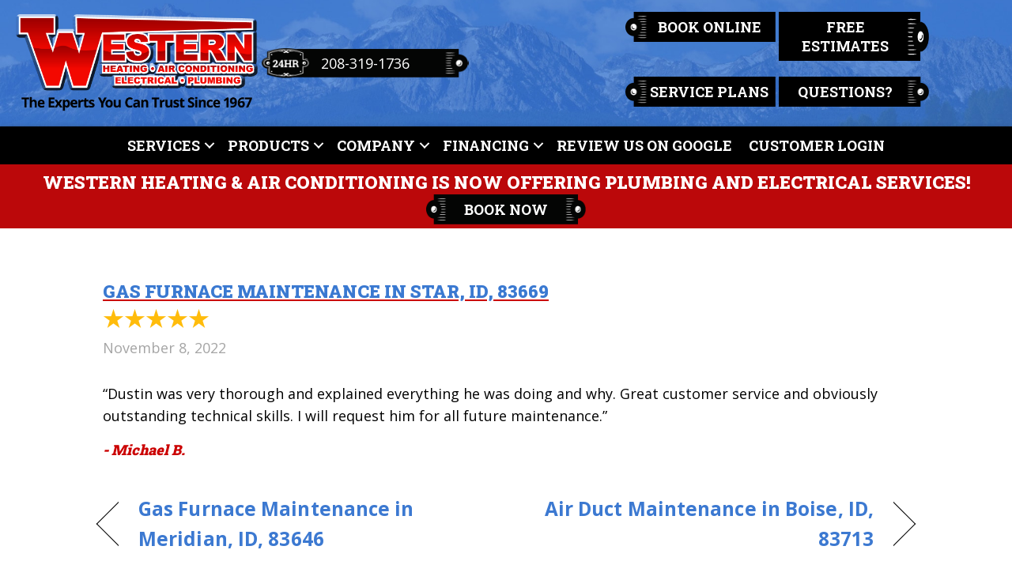

--- FILE ---
content_type: text/html; charset=UTF-8
request_url: https://westernhvac.com/testimonial/gas-furnace-maintenance-in-star-id-id-83669-12/
body_size: 19509
content:
<!DOCTYPE html>
<html lang="en-US" prefix="og: https://ogp.me/ns#">
<head> <script>
var gform;gform||(document.addEventListener("gform_main_scripts_loaded",function(){gform.scriptsLoaded=!0}),document.addEventListener("gform/theme/scripts_loaded",function(){gform.themeScriptsLoaded=!0}),window.addEventListener("DOMContentLoaded",function(){gform.domLoaded=!0}),gform={domLoaded:!1,scriptsLoaded:!1,themeScriptsLoaded:!1,isFormEditor:()=>"function"==typeof InitializeEditor,callIfLoaded:function(o){return!(!gform.domLoaded||!gform.scriptsLoaded||!gform.themeScriptsLoaded&&!gform.isFormEditor()||(gform.isFormEditor()&&console.warn("The use of gform.initializeOnLoaded() is deprecated in the form editor context and will be removed in Gravity Forms 3.1."),o(),0))},initializeOnLoaded:function(o){gform.callIfLoaded(o)||(document.addEventListener("gform_main_scripts_loaded",()=>{gform.scriptsLoaded=!0,gform.callIfLoaded(o)}),document.addEventListener("gform/theme/scripts_loaded",()=>{gform.themeScriptsLoaded=!0,gform.callIfLoaded(o)}),window.addEventListener("DOMContentLoaded",()=>{gform.domLoaded=!0,gform.callIfLoaded(o)}))},hooks:{action:{},filter:{}},addAction:function(o,r,e,t){gform.addHook("action",o,r,e,t)},addFilter:function(o,r,e,t){gform.addHook("filter",o,r,e,t)},doAction:function(o){gform.doHook("action",o,arguments)},applyFilters:function(o){return gform.doHook("filter",o,arguments)},removeAction:function(o,r){gform.removeHook("action",o,r)},removeFilter:function(o,r,e){gform.removeHook("filter",o,r,e)},addHook:function(o,r,e,t,n){null==gform.hooks[o][r]&&(gform.hooks[o][r]=[]);var d=gform.hooks[o][r];null==n&&(n=r+"_"+d.length),gform.hooks[o][r].push({tag:n,callable:e,priority:t=null==t?10:t})},doHook:function(r,o,e){var t;if(e=Array.prototype.slice.call(e,1),null!=gform.hooks[r][o]&&((o=gform.hooks[r][o]).sort(function(o,r){return o.priority-r.priority}),o.forEach(function(o){"function"!=typeof(t=o.callable)&&(t=window[t]),"action"==r?t.apply(null,e):e[0]=t.apply(null,e)})),"filter"==r)return e[0]},removeHook:function(o,r,t,n){var e;null!=gform.hooks[o][r]&&(e=(e=gform.hooks[o][r]).filter(function(o,r,e){return!!(null!=n&&n!=o.tag||null!=t&&t!=o.priority)}),gform.hooks[o][r]=e)}});
</script>
<meta charset="UTF-8" /><script>if(navigator.userAgent.match(/MSIE|Internet Explorer/i)||navigator.userAgent.match(/Trident\/7\..*?rv:11/i)){var href=document.location.href;if(!href.match(/[?&]nowprocket/)){if(href.indexOf("?")==-1){if(href.indexOf("#")==-1){document.location.href=href+"?nowprocket=1"}else{document.location.href=href.replace("#","?nowprocket=1#")}}else{if(href.indexOf("#")==-1){document.location.href=href+"&nowprocket=1"}else{document.location.href=href.replace("#","&nowprocket=1#")}}}}</script><script>(()=>{class RocketLazyLoadScripts{constructor(){this.v="2.0.3",this.userEvents=["keydown","keyup","mousedown","mouseup","mousemove","mouseover","mouseenter","mouseout","mouseleave","touchmove","touchstart","touchend","touchcancel","wheel","click","dblclick","input","visibilitychange"],this.attributeEvents=["onblur","onclick","oncontextmenu","ondblclick","onfocus","onmousedown","onmouseenter","onmouseleave","onmousemove","onmouseout","onmouseover","onmouseup","onmousewheel","onscroll","onsubmit"]}async t(){this.i(),this.o(),/iP(ad|hone)/.test(navigator.userAgent)&&this.h(),this.u(),this.l(this),this.m(),this.k(this),this.p(this),this._(),await Promise.all([this.R(),this.L()]),this.lastBreath=Date.now(),this.S(this),this.P(),this.D(),this.O(),this.M(),await this.C(this.delayedScripts.normal),await this.C(this.delayedScripts.defer),await this.C(this.delayedScripts.async),this.F("domReady"),await this.T(),await this.j(),await this.I(),this.F("windowLoad"),await this.A(),window.dispatchEvent(new Event("rocket-allScriptsLoaded")),this.everythingLoaded=!0,this.lastTouchEnd&&await new Promise((t=>setTimeout(t,500-Date.now()+this.lastTouchEnd))),this.H(),this.F("all"),this.U(),this.W()}i(){this.CSPIssue=sessionStorage.getItem("rocketCSPIssue"),document.addEventListener("securitypolicyviolation",(t=>{this.CSPIssue||"script-src-elem"!==t.violatedDirective||"data"!==t.blockedURI||(this.CSPIssue=!0,sessionStorage.setItem("rocketCSPIssue",!0))}),{isRocket:!0})}o(){window.addEventListener("pageshow",(t=>{this.persisted=t.persisted,this.realWindowLoadedFired=!0}),{isRocket:!0}),window.addEventListener("pagehide",(()=>{this.onFirstUserAction=null}),{isRocket:!0})}h(){let t;function e(e){t=e}window.addEventListener("touchstart",e,{isRocket:!0}),window.addEventListener("touchend",(function i(o){Math.abs(o.changedTouches[0].pageX-t.changedTouches[0].pageX)<10&&Math.abs(o.changedTouches[0].pageY-t.changedTouches[0].pageY)<10&&o.timeStamp-t.timeStamp<200&&(o.target.dispatchEvent(new PointerEvent("click",{target:o.target,bubbles:!0,cancelable:!0,detail:1})),event.preventDefault(),window.removeEventListener("touchstart",e,{isRocket:!0}),window.removeEventListener("touchend",i,{isRocket:!0}))}),{isRocket:!0})}q(t){this.userActionTriggered||("mousemove"!==t.type||this.firstMousemoveIgnored?"keyup"===t.type||"mouseover"===t.type||"mouseout"===t.type||(this.userActionTriggered=!0,this.onFirstUserAction&&this.onFirstUserAction()):this.firstMousemoveIgnored=!0),"click"===t.type&&t.preventDefault(),this.savedUserEvents.length>0&&(t.stopPropagation(),t.stopImmediatePropagation()),"touchstart"===this.lastEvent&&"touchend"===t.type&&(this.lastTouchEnd=Date.now()),"click"===t.type&&(this.lastTouchEnd=0),this.lastEvent=t.type,this.savedUserEvents.push(t)}u(){this.savedUserEvents=[],this.userEventHandler=this.q.bind(this),this.userEvents.forEach((t=>window.addEventListener(t,this.userEventHandler,{passive:!1,isRocket:!0})))}U(){this.userEvents.forEach((t=>window.removeEventListener(t,this.userEventHandler,{passive:!1,isRocket:!0}))),this.savedUserEvents.forEach((t=>{t.target.dispatchEvent(new window[t.constructor.name](t.type,t))}))}m(){this.eventsMutationObserver=new MutationObserver((t=>{const e="return false";for(const i of t){if("attributes"===i.type){const t=i.target.getAttribute(i.attributeName);t&&t!==e&&(i.target.setAttribute("data-rocket-"+i.attributeName,t),i.target["rocket"+i.attributeName]=new Function("event",t),i.target.setAttribute(i.attributeName,e))}"childList"===i.type&&i.addedNodes.forEach((t=>{if(t.nodeType===Node.ELEMENT_NODE)for(const i of t.attributes)this.attributeEvents.includes(i.name)&&i.value&&""!==i.value&&(t.setAttribute("data-rocket-"+i.name,i.value),t["rocket"+i.name]=new Function("event",i.value),t.setAttribute(i.name,e))}))}})),this.eventsMutationObserver.observe(document,{subtree:!0,childList:!0,attributeFilter:this.attributeEvents})}H(){this.eventsMutationObserver.disconnect(),this.attributeEvents.forEach((t=>{document.querySelectorAll("[data-rocket-"+t+"]").forEach((e=>{e.setAttribute(t,e.getAttribute("data-rocket-"+t)),e.removeAttribute("data-rocket-"+t)}))}))}k(t){Object.defineProperty(HTMLElement.prototype,"onclick",{get(){return this.rocketonclick||null},set(e){this.rocketonclick=e,this.setAttribute(t.everythingLoaded?"onclick":"data-rocket-onclick","this.rocketonclick(event)")}})}S(t){function e(e,i){let o=e[i];e[i]=null,Object.defineProperty(e,i,{get:()=>o,set(s){t.everythingLoaded?o=s:e["rocket"+i]=o=s}})}e(document,"onreadystatechange"),e(window,"onload"),e(window,"onpageshow");try{Object.defineProperty(document,"readyState",{get:()=>t.rocketReadyState,set(e){t.rocketReadyState=e},configurable:!0}),document.readyState="loading"}catch(t){console.log("WPRocket DJE readyState conflict, bypassing")}}l(t){this.originalAddEventListener=EventTarget.prototype.addEventListener,this.originalRemoveEventListener=EventTarget.prototype.removeEventListener,this.savedEventListeners=[],EventTarget.prototype.addEventListener=function(e,i,o){o&&o.isRocket||!t.B(e,this)&&!t.userEvents.includes(e)||t.B(e,this)&&!t.userActionTriggered||e.startsWith("rocket-")||t.everythingLoaded?t.originalAddEventListener.call(this,e,i,o):t.savedEventListeners.push({target:this,remove:!1,type:e,func:i,options:o})},EventTarget.prototype.removeEventListener=function(e,i,o){o&&o.isRocket||!t.B(e,this)&&!t.userEvents.includes(e)||t.B(e,this)&&!t.userActionTriggered||e.startsWith("rocket-")||t.everythingLoaded?t.originalRemoveEventListener.call(this,e,i,o):t.savedEventListeners.push({target:this,remove:!0,type:e,func:i,options:o})}}F(t){"all"===t&&(EventTarget.prototype.addEventListener=this.originalAddEventListener,EventTarget.prototype.removeEventListener=this.originalRemoveEventListener),this.savedEventListeners=this.savedEventListeners.filter((e=>{let i=e.type,o=e.target||window;return"domReady"===t&&"DOMContentLoaded"!==i&&"readystatechange"!==i||("windowLoad"===t&&"load"!==i&&"readystatechange"!==i&&"pageshow"!==i||(this.B(i,o)&&(i="rocket-"+i),e.remove?o.removeEventListener(i,e.func,e.options):o.addEventListener(i,e.func,e.options),!1))}))}p(t){let e;function i(e){return t.everythingLoaded?e:e.split(" ").map((t=>"load"===t||t.startsWith("load.")?"rocket-jquery-load":t)).join(" ")}function o(o){function s(e){const s=o.fn[e];o.fn[e]=o.fn.init.prototype[e]=function(){return this[0]===window&&t.userActionTriggered&&("string"==typeof arguments[0]||arguments[0]instanceof String?arguments[0]=i(arguments[0]):"object"==typeof arguments[0]&&Object.keys(arguments[0]).forEach((t=>{const e=arguments[0][t];delete arguments[0][t],arguments[0][i(t)]=e}))),s.apply(this,arguments),this}}if(o&&o.fn&&!t.allJQueries.includes(o)){const e={DOMContentLoaded:[],"rocket-DOMContentLoaded":[]};for(const t in e)document.addEventListener(t,(()=>{e[t].forEach((t=>t()))}),{isRocket:!0});o.fn.ready=o.fn.init.prototype.ready=function(i){function s(){parseInt(o.fn.jquery)>2?setTimeout((()=>i.bind(document)(o))):i.bind(document)(o)}return t.realDomReadyFired?!t.userActionTriggered||t.fauxDomReadyFired?s():e["rocket-DOMContentLoaded"].push(s):e.DOMContentLoaded.push(s),o([])},s("on"),s("one"),s("off"),t.allJQueries.push(o)}e=o}t.allJQueries=[],o(window.jQuery),Object.defineProperty(window,"jQuery",{get:()=>e,set(t){o(t)}})}P(){const t=new Map;document.write=document.writeln=function(e){const i=document.currentScript,o=document.createRange(),s=i.parentElement;let n=t.get(i);void 0===n&&(n=i.nextSibling,t.set(i,n));const c=document.createDocumentFragment();o.setStart(c,0),c.appendChild(o.createContextualFragment(e)),s.insertBefore(c,n)}}async R(){return new Promise((t=>{this.userActionTriggered?t():this.onFirstUserAction=t}))}async L(){return new Promise((t=>{document.addEventListener("DOMContentLoaded",(()=>{this.realDomReadyFired=!0,t()}),{isRocket:!0})}))}async I(){return this.realWindowLoadedFired?Promise.resolve():new Promise((t=>{window.addEventListener("load",t,{isRocket:!0})}))}M(){this.pendingScripts=[];this.scriptsMutationObserver=new MutationObserver((t=>{for(const e of t)e.addedNodes.forEach((t=>{"SCRIPT"!==t.tagName||t.noModule||t.isWPRocket||this.pendingScripts.push({script:t,promise:new Promise((e=>{const i=()=>{const i=this.pendingScripts.findIndex((e=>e.script===t));i>=0&&this.pendingScripts.splice(i,1),e()};t.addEventListener("load",i,{isRocket:!0}),t.addEventListener("error",i,{isRocket:!0}),setTimeout(i,1e3)}))})}))})),this.scriptsMutationObserver.observe(document,{childList:!0,subtree:!0})}async j(){await this.J(),this.pendingScripts.length?(await this.pendingScripts[0].promise,await this.j()):this.scriptsMutationObserver.disconnect()}D(){this.delayedScripts={normal:[],async:[],defer:[]},document.querySelectorAll("script[type$=rocketlazyloadscript]").forEach((t=>{t.hasAttribute("data-rocket-src")?t.hasAttribute("async")&&!1!==t.async?this.delayedScripts.async.push(t):t.hasAttribute("defer")&&!1!==t.defer||"module"===t.getAttribute("data-rocket-type")?this.delayedScripts.defer.push(t):this.delayedScripts.normal.push(t):this.delayedScripts.normal.push(t)}))}async _(){await this.L();let t=[];document.querySelectorAll("script[type$=rocketlazyloadscript][data-rocket-src]").forEach((e=>{let i=e.getAttribute("data-rocket-src");if(i&&!i.startsWith("data:")){i.startsWith("//")&&(i=location.protocol+i);try{const o=new URL(i).origin;o!==location.origin&&t.push({src:o,crossOrigin:e.crossOrigin||"module"===e.getAttribute("data-rocket-type")})}catch(t){}}})),t=[...new Map(t.map((t=>[JSON.stringify(t),t]))).values()],this.N(t,"preconnect")}async $(t){if(await this.G(),!0!==t.noModule||!("noModule"in HTMLScriptElement.prototype))return new Promise((e=>{let i;function o(){(i||t).setAttribute("data-rocket-status","executed"),e()}try{if(navigator.userAgent.includes("Firefox/")||""===navigator.vendor||this.CSPIssue)i=document.createElement("script"),[...t.attributes].forEach((t=>{let e=t.nodeName;"type"!==e&&("data-rocket-type"===e&&(e="type"),"data-rocket-src"===e&&(e="src"),i.setAttribute(e,t.nodeValue))})),t.text&&(i.text=t.text),t.nonce&&(i.nonce=t.nonce),i.hasAttribute("src")?(i.addEventListener("load",o,{isRocket:!0}),i.addEventListener("error",(()=>{i.setAttribute("data-rocket-status","failed-network"),e()}),{isRocket:!0}),setTimeout((()=>{i.isConnected||e()}),1)):(i.text=t.text,o()),i.isWPRocket=!0,t.parentNode.replaceChild(i,t);else{const i=t.getAttribute("data-rocket-type"),s=t.getAttribute("data-rocket-src");i?(t.type=i,t.removeAttribute("data-rocket-type")):t.removeAttribute("type"),t.addEventListener("load",o,{isRocket:!0}),t.addEventListener("error",(i=>{this.CSPIssue&&i.target.src.startsWith("data:")?(console.log("WPRocket: CSP fallback activated"),t.removeAttribute("src"),this.$(t).then(e)):(t.setAttribute("data-rocket-status","failed-network"),e())}),{isRocket:!0}),s?(t.fetchPriority="high",t.removeAttribute("data-rocket-src"),t.src=s):t.src="data:text/javascript;base64,"+window.btoa(unescape(encodeURIComponent(t.text)))}}catch(i){t.setAttribute("data-rocket-status","failed-transform"),e()}}));t.setAttribute("data-rocket-status","skipped")}async C(t){const e=t.shift();return e?(e.isConnected&&await this.$(e),this.C(t)):Promise.resolve()}O(){this.N([...this.delayedScripts.normal,...this.delayedScripts.defer,...this.delayedScripts.async],"preload")}N(t,e){this.trash=this.trash||[];let i=!0;var o=document.createDocumentFragment();t.forEach((t=>{const s=t.getAttribute&&t.getAttribute("data-rocket-src")||t.src;if(s&&!s.startsWith("data:")){const n=document.createElement("link");n.href=s,n.rel=e,"preconnect"!==e&&(n.as="script",n.fetchPriority=i?"high":"low"),t.getAttribute&&"module"===t.getAttribute("data-rocket-type")&&(n.crossOrigin=!0),t.crossOrigin&&(n.crossOrigin=t.crossOrigin),t.integrity&&(n.integrity=t.integrity),t.nonce&&(n.nonce=t.nonce),o.appendChild(n),this.trash.push(n),i=!1}})),document.head.appendChild(o)}W(){this.trash.forEach((t=>t.remove()))}async T(){try{document.readyState="interactive"}catch(t){}this.fauxDomReadyFired=!0;try{await this.G(),document.dispatchEvent(new Event("rocket-readystatechange")),await this.G(),document.rocketonreadystatechange&&document.rocketonreadystatechange(),await this.G(),document.dispatchEvent(new Event("rocket-DOMContentLoaded")),await this.G(),window.dispatchEvent(new Event("rocket-DOMContentLoaded"))}catch(t){console.error(t)}}async A(){try{document.readyState="complete"}catch(t){}try{await this.G(),document.dispatchEvent(new Event("rocket-readystatechange")),await this.G(),document.rocketonreadystatechange&&document.rocketonreadystatechange(),await this.G(),window.dispatchEvent(new Event("rocket-load")),await this.G(),window.rocketonload&&window.rocketonload(),await this.G(),this.allJQueries.forEach((t=>t(window).trigger("rocket-jquery-load"))),await this.G();const t=new Event("rocket-pageshow");t.persisted=this.persisted,window.dispatchEvent(t),await this.G(),window.rocketonpageshow&&window.rocketonpageshow({persisted:this.persisted})}catch(t){console.error(t)}}async G(){Date.now()-this.lastBreath>45&&(await this.J(),this.lastBreath=Date.now())}async J(){return document.hidden?new Promise((t=>setTimeout(t))):new Promise((t=>requestAnimationFrame(t)))}B(t,e){return e===document&&"readystatechange"===t||(e===document&&"DOMContentLoaded"===t||(e===window&&"DOMContentLoaded"===t||(e===window&&"load"===t||e===window&&"pageshow"===t)))}static run(){(new RocketLazyLoadScripts).t()}}RocketLazyLoadScripts.run()})();</script>

<meta name='viewport' content='width=device-width, initial-scale=1.0' />
<meta http-equiv='X-UA-Compatible' content='IE=edge' />
<link rel="profile" href="https://gmpg.org/xfn/11" />
<!-- Manifest added by SuperPWA - Progressive Web Apps Plugin For WordPress -->
<link rel="manifest" href="https://westernhvac.com/superpwa-manifest-nginx.json">
<meta name="theme-color" content="#bf0000">
<!-- / SuperPWA.com -->
	<style>img:is([sizes="auto" i], [sizes^="auto," i]) { contain-intrinsic-size: 3000px 1500px }</style>
	<!-- Google Tag Manager -->
<script type="rocketlazyloadscript">(function(w,d,s,l,i){w[l]=w[l]||[];w[l].push({'gtm.start':
new Date().getTime(),event:'gtm.js'});var f=d.getElementsByTagName(s)[0],
j=d.createElement(s),dl=l!='dataLayer'?'&l='+l:'';j.async=true;j.src=
'https://www.googletagmanager.com/gtm.js?id='+i+dl;f.parentNode.insertBefore(j,f);
})(window,document,'script','dataLayer','GTM-K2ZLXC6');</script>
<!-- End Google Tag Manager -->

<script type="rocketlazyloadscript">
  (function (d) {
    var s = d.createElement("script");
    s.setAttribute("data-account", "mKGfIP5mt9");
    s.setAttribute("src", "https://accessibilityserver.org/widget.js");
    (d.body || d.head).appendChild(s);
  })(document);
</script>
<noscript>Please ensure Javascript is enabled for purposes of
<a href="https://accessibilityresolved.com/">website accessibility</a></noscript>

<!-- Schedule Engine -->
<script type="rocketlazyloadscript" data-api-key="cknggjuzc000y08nmsifmhlu6"
	id="se-widget-embed"
	data-rocket-src="https://embed.scheduleengine.net/schedule-engine-v2.js"></script>

<!-- DNI Configuration -->
    <script type="rocketlazyloadscript">
        const DNI_CONFIG = {
            serverUrl: 'https://thedynamicnumber.com/api/numbers',
            defaultNumber: '208-319-1736',
            debug: false
        };
    </script>
   
    <!-- DNI Script -->
    <script type="rocketlazyloadscript" data-rocket-src="https://thedynamicnumber.com/dni.js"></script>


<!-- Search Engine Optimization by Rank Math PRO - https://rankmath.com/ -->
<title>Gas Furnace Maintenance In Star, ID, 83669</title>
<link data-rocket-preload as="style" href="https://fonts.googleapis.com/css?family=Open%20Sans%3A700%2C300%2C400%7CRoboto%20Slab%3A700%2C900&#038;display=swap" rel="preload">
<link href="https://fonts.googleapis.com/css?family=Open%20Sans%3A700%2C300%2C400%7CRoboto%20Slab%3A700%2C900&#038;display=swap" media="print" onload="this.media=&#039;all&#039;" rel="stylesheet">
<noscript><link rel="stylesheet" href="https://fonts.googleapis.com/css?family=Open%20Sans%3A700%2C300%2C400%7CRoboto%20Slab%3A700%2C900&#038;display=swap"></noscript>
<meta name="description" content="&quot;Dustin was very thorough and explained everything he was doing and why. Great customer service and obviously outstanding technical skills. I will request him"/>
<meta name="robots" content="follow, index, max-snippet:-1, max-video-preview:-1, max-image-preview:large"/>
<link rel="canonical" href="https://westernhvac.com/testimonial/gas-furnace-maintenance-in-star-id-id-83669-12/" />
<meta property="og:locale" content="en_US" />
<meta property="og:type" content="article" />
<meta property="og:title" content="Gas Furnace Maintenance In Star, ID, 83669" />
<meta property="og:description" content="&quot;Dustin was very thorough and explained everything he was doing and why. Great customer service and obviously outstanding technical skills. I will request him" />
<meta property="og:url" content="https://westernhvac.com/testimonial/gas-furnace-maintenance-in-star-id-id-83669-12/" />
<meta property="og:site_name" content="Western Heating &amp; Air Conditioning" />
<meta property="article:publisher" content="https://www.facebook.com/WesternHVAC" />
<meta property="article:section" content="Testimonials" />
<meta property="og:image" content="https://westernhvac.com/wp-content/uploads/WHA-Logo-FVCN.png" />
<meta property="og:image:secure_url" content="https://westernhvac.com/wp-content/uploads/WHA-Logo-FVCN.png" />
<meta property="og:image:width" content="482" />
<meta property="og:image:height" content="482" />
<meta property="og:image:alt" content="Western Heating &amp; Air Conditioning logo. Boise, ID, HVAC company." />
<meta property="og:image:type" content="image/png" />
<meta name="twitter:card" content="summary_large_image" />
<meta name="twitter:title" content="Gas Furnace Maintenance In Star, ID, 83669" />
<meta name="twitter:description" content="&quot;Dustin was very thorough and explained everything he was doing and why. Great customer service and obviously outstanding technical skills. I will request him" />
<meta name="twitter:site" content="@westernhvac" />
<meta name="twitter:creator" content="@westernhvac" />
<meta name="twitter:image" content="https://westernhvac.com/wp-content/uploads/WHA-Logo-FVCN.png" />
<!-- /Rank Math WordPress SEO plugin -->

<link rel='dns-prefetch' href='//kit.fontawesome.com' />
<link rel='dns-prefetch' href='//fonts.googleapis.com' />
<link rel='dns-prefetch' href='//westernhvac.com' />
<link href='https://fonts.gstatic.com' crossorigin rel='preconnect' />
<link href='https://westernhvac.com' rel='preconnect' />
<link rel="alternate" type="application/rss+xml" title="Western Heating and Air &raquo; Feed" href="https://westernhvac.com/feed/" />
<link rel="alternate" type="application/rss+xml" title="Western Heating and Air &raquo; Comments Feed" href="https://westernhvac.com/comments/feed/" />
<link data-minify="1" rel='stylesheet' id='ptb-rating-css' href='https://westernhvac.com/wp-content/cache/min/1/wp-content/plugins/themify-ptb/public/css/modules/rating.css?ver=1768932256' media='all' />
<link rel='stylesheet' id='wp-block-library-css' href='https://westernhvac.com/wp-includes/css/dist/block-library/style.min.css?=1754317418' media='all' />
<style id='wp-block-library-theme-inline-css'>
.wp-block-audio :where(figcaption){color:#555;font-size:13px;text-align:center}.is-dark-theme .wp-block-audio :where(figcaption){color:#ffffffa6}.wp-block-audio{margin:0 0 1em}.wp-block-code{border:1px solid #ccc;border-radius:4px;font-family:Menlo,Consolas,monaco,monospace;padding:.8em 1em}.wp-block-embed :where(figcaption){color:#555;font-size:13px;text-align:center}.is-dark-theme .wp-block-embed :where(figcaption){color:#ffffffa6}.wp-block-embed{margin:0 0 1em}.blocks-gallery-caption{color:#555;font-size:13px;text-align:center}.is-dark-theme .blocks-gallery-caption{color:#ffffffa6}:root :where(.wp-block-image figcaption){color:#555;font-size:13px;text-align:center}.is-dark-theme :root :where(.wp-block-image figcaption){color:#ffffffa6}.wp-block-image{margin:0 0 1em}.wp-block-pullquote{border-bottom:4px solid;border-top:4px solid;color:currentColor;margin-bottom:1.75em}.wp-block-pullquote cite,.wp-block-pullquote footer,.wp-block-pullquote__citation{color:currentColor;font-size:.8125em;font-style:normal;text-transform:uppercase}.wp-block-quote{border-left:.25em solid;margin:0 0 1.75em;padding-left:1em}.wp-block-quote cite,.wp-block-quote footer{color:currentColor;font-size:.8125em;font-style:normal;position:relative}.wp-block-quote:where(.has-text-align-right){border-left:none;border-right:.25em solid;padding-left:0;padding-right:1em}.wp-block-quote:where(.has-text-align-center){border:none;padding-left:0}.wp-block-quote.is-large,.wp-block-quote.is-style-large,.wp-block-quote:where(.is-style-plain){border:none}.wp-block-search .wp-block-search__label{font-weight:700}.wp-block-search__button{border:1px solid #ccc;padding:.375em .625em}:where(.wp-block-group.has-background){padding:1.25em 2.375em}.wp-block-separator.has-css-opacity{opacity:.4}.wp-block-separator{border:none;border-bottom:2px solid;margin-left:auto;margin-right:auto}.wp-block-separator.has-alpha-channel-opacity{opacity:1}.wp-block-separator:not(.is-style-wide):not(.is-style-dots){width:100px}.wp-block-separator.has-background:not(.is-style-dots){border-bottom:none;height:1px}.wp-block-separator.has-background:not(.is-style-wide):not(.is-style-dots){height:2px}.wp-block-table{margin:0 0 1em}.wp-block-table td,.wp-block-table th{word-break:normal}.wp-block-table :where(figcaption){color:#555;font-size:13px;text-align:center}.is-dark-theme .wp-block-table :where(figcaption){color:#ffffffa6}.wp-block-video :where(figcaption){color:#555;font-size:13px;text-align:center}.is-dark-theme .wp-block-video :where(figcaption){color:#ffffffa6}.wp-block-video{margin:0 0 1em}:root :where(.wp-block-template-part.has-background){margin-bottom:0;margin-top:0;padding:1.25em 2.375em}
</style>
<style id='classic-theme-styles-inline-css'>
/*! This file is auto-generated */
.wp-block-button__link{color:#fff;background-color:#32373c;border-radius:9999px;box-shadow:none;text-decoration:none;padding:calc(.667em + 2px) calc(1.333em + 2px);font-size:1.125em}.wp-block-file__button{background:#32373c;color:#fff;text-decoration:none}
</style>
<style id='font-awesome-svg-styles-default-inline-css'>
.svg-inline--fa {
  display: inline-block;
  height: 1em;
  overflow: visible;
  vertical-align: -.125em;
}
</style>
<link data-minify="1" rel='stylesheet' id='font-awesome-svg-styles-css' href='https://westernhvac.com/wp-content/cache/min/1/wp-content/uploads/font-awesome/v6.4.2/css/svg-with-js.css?ver=1768932210' media='all' />
<style id='font-awesome-svg-styles-inline-css'>
   .wp-block-font-awesome-icon svg::before,
   .wp-rich-text-font-awesome-icon svg::before {content: unset;}
</style>
<style id='global-styles-inline-css'>
:root{--wp--preset--aspect-ratio--square: 1;--wp--preset--aspect-ratio--4-3: 4/3;--wp--preset--aspect-ratio--3-4: 3/4;--wp--preset--aspect-ratio--3-2: 3/2;--wp--preset--aspect-ratio--2-3: 2/3;--wp--preset--aspect-ratio--16-9: 16/9;--wp--preset--aspect-ratio--9-16: 9/16;--wp--preset--color--black: #000000;--wp--preset--color--cyan-bluish-gray: #abb8c3;--wp--preset--color--white: #ffffff;--wp--preset--color--pale-pink: #f78da7;--wp--preset--color--vivid-red: #cf2e2e;--wp--preset--color--luminous-vivid-orange: #ff6900;--wp--preset--color--luminous-vivid-amber: #fcb900;--wp--preset--color--light-green-cyan: #7bdcb5;--wp--preset--color--vivid-green-cyan: #00d084;--wp--preset--color--pale-cyan-blue: #8ed1fc;--wp--preset--color--vivid-cyan-blue: #0693e3;--wp--preset--color--vivid-purple: #9b51e0;--wp--preset--color--fl-heading-text: #3a79d1;--wp--preset--color--fl-body-bg: #ffffff;--wp--preset--color--fl-body-text: #000000;--wp--preset--color--fl-accent: #3c79d1;--wp--preset--color--fl-accent-hover: #2b70d1;--wp--preset--color--fl-topbar-bg: #ffffff;--wp--preset--color--fl-topbar-text: #000000;--wp--preset--color--fl-topbar-link: #428bca;--wp--preset--color--fl-topbar-hover: #428bca;--wp--preset--color--fl-header-bg: #ffffff;--wp--preset--color--fl-header-text: #000000;--wp--preset--color--fl-header-link: #428bca;--wp--preset--color--fl-header-hover: #428bca;--wp--preset--color--fl-nav-bg: #ffffff;--wp--preset--color--fl-nav-link: #428bca;--wp--preset--color--fl-nav-hover: #428bca;--wp--preset--color--fl-content-bg: #ffffff;--wp--preset--color--fl-footer-widgets-bg: #ffffff;--wp--preset--color--fl-footer-widgets-text: #000000;--wp--preset--color--fl-footer-widgets-link: #428bca;--wp--preset--color--fl-footer-widgets-hover: #428bca;--wp--preset--color--fl-footer-bg: #ffffff;--wp--preset--color--fl-footer-text: #000000;--wp--preset--color--fl-footer-link: #428bca;--wp--preset--color--fl-footer-hover: #428bca;--wp--preset--gradient--vivid-cyan-blue-to-vivid-purple: linear-gradient(135deg,rgba(6,147,227,1) 0%,rgb(155,81,224) 100%);--wp--preset--gradient--light-green-cyan-to-vivid-green-cyan: linear-gradient(135deg,rgb(122,220,180) 0%,rgb(0,208,130) 100%);--wp--preset--gradient--luminous-vivid-amber-to-luminous-vivid-orange: linear-gradient(135deg,rgba(252,185,0,1) 0%,rgba(255,105,0,1) 100%);--wp--preset--gradient--luminous-vivid-orange-to-vivid-red: linear-gradient(135deg,rgba(255,105,0,1) 0%,rgb(207,46,46) 100%);--wp--preset--gradient--very-light-gray-to-cyan-bluish-gray: linear-gradient(135deg,rgb(238,238,238) 0%,rgb(169,184,195) 100%);--wp--preset--gradient--cool-to-warm-spectrum: linear-gradient(135deg,rgb(74,234,220) 0%,rgb(151,120,209) 20%,rgb(207,42,186) 40%,rgb(238,44,130) 60%,rgb(251,105,98) 80%,rgb(254,248,76) 100%);--wp--preset--gradient--blush-light-purple: linear-gradient(135deg,rgb(255,206,236) 0%,rgb(152,150,240) 100%);--wp--preset--gradient--blush-bordeaux: linear-gradient(135deg,rgb(254,205,165) 0%,rgb(254,45,45) 50%,rgb(107,0,62) 100%);--wp--preset--gradient--luminous-dusk: linear-gradient(135deg,rgb(255,203,112) 0%,rgb(199,81,192) 50%,rgb(65,88,208) 100%);--wp--preset--gradient--pale-ocean: linear-gradient(135deg,rgb(255,245,203) 0%,rgb(182,227,212) 50%,rgb(51,167,181) 100%);--wp--preset--gradient--electric-grass: linear-gradient(135deg,rgb(202,248,128) 0%,rgb(113,206,126) 100%);--wp--preset--gradient--midnight: linear-gradient(135deg,rgb(2,3,129) 0%,rgb(40,116,252) 100%);--wp--preset--font-size--small: 13px;--wp--preset--font-size--medium: 20px;--wp--preset--font-size--large: 36px;--wp--preset--font-size--x-large: 42px;--wp--preset--spacing--20: 0.44rem;--wp--preset--spacing--30: 0.67rem;--wp--preset--spacing--40: 1rem;--wp--preset--spacing--50: 1.5rem;--wp--preset--spacing--60: 2.25rem;--wp--preset--spacing--70: 3.38rem;--wp--preset--spacing--80: 5.06rem;--wp--preset--shadow--natural: 6px 6px 9px rgba(0, 0, 0, 0.2);--wp--preset--shadow--deep: 12px 12px 50px rgba(0, 0, 0, 0.4);--wp--preset--shadow--sharp: 6px 6px 0px rgba(0, 0, 0, 0.2);--wp--preset--shadow--outlined: 6px 6px 0px -3px rgba(255, 255, 255, 1), 6px 6px rgba(0, 0, 0, 1);--wp--preset--shadow--crisp: 6px 6px 0px rgba(0, 0, 0, 1);}:where(.is-layout-flex){gap: 0.5em;}:where(.is-layout-grid){gap: 0.5em;}body .is-layout-flex{display: flex;}.is-layout-flex{flex-wrap: wrap;align-items: center;}.is-layout-flex > :is(*, div){margin: 0;}body .is-layout-grid{display: grid;}.is-layout-grid > :is(*, div){margin: 0;}:where(.wp-block-columns.is-layout-flex){gap: 2em;}:where(.wp-block-columns.is-layout-grid){gap: 2em;}:where(.wp-block-post-template.is-layout-flex){gap: 1.25em;}:where(.wp-block-post-template.is-layout-grid){gap: 1.25em;}.has-black-color{color: var(--wp--preset--color--black) !important;}.has-cyan-bluish-gray-color{color: var(--wp--preset--color--cyan-bluish-gray) !important;}.has-white-color{color: var(--wp--preset--color--white) !important;}.has-pale-pink-color{color: var(--wp--preset--color--pale-pink) !important;}.has-vivid-red-color{color: var(--wp--preset--color--vivid-red) !important;}.has-luminous-vivid-orange-color{color: var(--wp--preset--color--luminous-vivid-orange) !important;}.has-luminous-vivid-amber-color{color: var(--wp--preset--color--luminous-vivid-amber) !important;}.has-light-green-cyan-color{color: var(--wp--preset--color--light-green-cyan) !important;}.has-vivid-green-cyan-color{color: var(--wp--preset--color--vivid-green-cyan) !important;}.has-pale-cyan-blue-color{color: var(--wp--preset--color--pale-cyan-blue) !important;}.has-vivid-cyan-blue-color{color: var(--wp--preset--color--vivid-cyan-blue) !important;}.has-vivid-purple-color{color: var(--wp--preset--color--vivid-purple) !important;}.has-black-background-color{background-color: var(--wp--preset--color--black) !important;}.has-cyan-bluish-gray-background-color{background-color: var(--wp--preset--color--cyan-bluish-gray) !important;}.has-white-background-color{background-color: var(--wp--preset--color--white) !important;}.has-pale-pink-background-color{background-color: var(--wp--preset--color--pale-pink) !important;}.has-vivid-red-background-color{background-color: var(--wp--preset--color--vivid-red) !important;}.has-luminous-vivid-orange-background-color{background-color: var(--wp--preset--color--luminous-vivid-orange) !important;}.has-luminous-vivid-amber-background-color{background-color: var(--wp--preset--color--luminous-vivid-amber) !important;}.has-light-green-cyan-background-color{background-color: var(--wp--preset--color--light-green-cyan) !important;}.has-vivid-green-cyan-background-color{background-color: var(--wp--preset--color--vivid-green-cyan) !important;}.has-pale-cyan-blue-background-color{background-color: var(--wp--preset--color--pale-cyan-blue) !important;}.has-vivid-cyan-blue-background-color{background-color: var(--wp--preset--color--vivid-cyan-blue) !important;}.has-vivid-purple-background-color{background-color: var(--wp--preset--color--vivid-purple) !important;}.has-black-border-color{border-color: var(--wp--preset--color--black) !important;}.has-cyan-bluish-gray-border-color{border-color: var(--wp--preset--color--cyan-bluish-gray) !important;}.has-white-border-color{border-color: var(--wp--preset--color--white) !important;}.has-pale-pink-border-color{border-color: var(--wp--preset--color--pale-pink) !important;}.has-vivid-red-border-color{border-color: var(--wp--preset--color--vivid-red) !important;}.has-luminous-vivid-orange-border-color{border-color: var(--wp--preset--color--luminous-vivid-orange) !important;}.has-luminous-vivid-amber-border-color{border-color: var(--wp--preset--color--luminous-vivid-amber) !important;}.has-light-green-cyan-border-color{border-color: var(--wp--preset--color--light-green-cyan) !important;}.has-vivid-green-cyan-border-color{border-color: var(--wp--preset--color--vivid-green-cyan) !important;}.has-pale-cyan-blue-border-color{border-color: var(--wp--preset--color--pale-cyan-blue) !important;}.has-vivid-cyan-blue-border-color{border-color: var(--wp--preset--color--vivid-cyan-blue) !important;}.has-vivid-purple-border-color{border-color: var(--wp--preset--color--vivid-purple) !important;}.has-vivid-cyan-blue-to-vivid-purple-gradient-background{background: var(--wp--preset--gradient--vivid-cyan-blue-to-vivid-purple) !important;}.has-light-green-cyan-to-vivid-green-cyan-gradient-background{background: var(--wp--preset--gradient--light-green-cyan-to-vivid-green-cyan) !important;}.has-luminous-vivid-amber-to-luminous-vivid-orange-gradient-background{background: var(--wp--preset--gradient--luminous-vivid-amber-to-luminous-vivid-orange) !important;}.has-luminous-vivid-orange-to-vivid-red-gradient-background{background: var(--wp--preset--gradient--luminous-vivid-orange-to-vivid-red) !important;}.has-very-light-gray-to-cyan-bluish-gray-gradient-background{background: var(--wp--preset--gradient--very-light-gray-to-cyan-bluish-gray) !important;}.has-cool-to-warm-spectrum-gradient-background{background: var(--wp--preset--gradient--cool-to-warm-spectrum) !important;}.has-blush-light-purple-gradient-background{background: var(--wp--preset--gradient--blush-light-purple) !important;}.has-blush-bordeaux-gradient-background{background: var(--wp--preset--gradient--blush-bordeaux) !important;}.has-luminous-dusk-gradient-background{background: var(--wp--preset--gradient--luminous-dusk) !important;}.has-pale-ocean-gradient-background{background: var(--wp--preset--gradient--pale-ocean) !important;}.has-electric-grass-gradient-background{background: var(--wp--preset--gradient--electric-grass) !important;}.has-midnight-gradient-background{background: var(--wp--preset--gradient--midnight) !important;}.has-small-font-size{font-size: var(--wp--preset--font-size--small) !important;}.has-medium-font-size{font-size: var(--wp--preset--font-size--medium) !important;}.has-large-font-size{font-size: var(--wp--preset--font-size--large) !important;}.has-x-large-font-size{font-size: var(--wp--preset--font-size--x-large) !important;}
:where(.wp-block-post-template.is-layout-flex){gap: 1.25em;}:where(.wp-block-post-template.is-layout-grid){gap: 1.25em;}
:where(.wp-block-columns.is-layout-flex){gap: 2em;}:where(.wp-block-columns.is-layout-grid){gap: 2em;}
:root :where(.wp-block-pullquote){font-size: 1.5em;line-height: 1.6;}
</style>
<link data-minify="1" rel='stylesheet' id='wpa-style-css' href='https://westernhvac.com/wp-content/cache/min/1/wp-content/plugins/wp-accessibility/css/wpa-style.css?ver=1768932210' media='all' />
<style id='wpa-style-inline-css'>

.wpa-hide-ltr#skiplinks a, .wpa-hide-ltr#skiplinks a:hover, .wpa-hide-ltr#skiplinks a:visited {
	
}
.wpa-hide-ltr#skiplinks a:active,  .wpa-hide-ltr#skiplinks a:focus {
	
}
	
		:focus { outline: 2px solid #cccccc!important; outline-offset: 2px !important; }
		:root { --admin-bar-top : 7px; }
</style>
<style id='wpgb-head-inline-css'>
.wp-grid-builder:not(.wpgb-template),.wpgb-facet{opacity:0.01}.wpgb-facet fieldset{margin:0;padding:0;border:none;outline:none;box-shadow:none}.wpgb-facet fieldset:last-child{margin-bottom:40px;}.wpgb-facet fieldset legend.wpgb-sr-only{height:1px;width:1px}
</style>
<link data-minify="1" rel='stylesheet' id='font-awesome-local-css' href='https://westernhvac.com/wp-content/cache/min/1/wp-content/themes/bb-theme-child/css/font-awesome.min.css?ver=1768932210' media='all' />
<link rel='stylesheet' id='jquery-magnificpopup-css' href='https://westernhvac.com/wp-content/plugins/bb-plugin/css/jquery.magnificpopup.min.css?=1764964292' media='all' />
<link data-minify="1" rel='stylesheet' id='fl-builder-layout-bundle-f956ae9bd5ab9d646ae3aab3cbf39344-css' href='https://westernhvac.com/wp-content/cache/min/1/wp-content/uploads/bb-plugin/cache/f956ae9bd5ab9d646ae3aab3cbf39344-layout-bundle.css?ver=1768932401' media='all' />
<link data-minify="1" rel='stylesheet' id='bb-css-grid-style-css' href='https://westernhvac.com/wp-content/cache/min/1/wp-content/plugins/bb-css-grid/css/style.css?ver=1768932210' media='all' />
<link data-minify="1" rel='stylesheet' id='ptb-css' href='https://westernhvac.com/wp-content/cache/min/1/wp-content/plugins/themify-ptb/public/css/ptb-public.css?ver=1768932210' media='all' />
<link data-minify="1" rel='stylesheet' id='bootstrap-css' href='https://westernhvac.com/wp-content/cache/min/1/wp-content/themes/bb-theme/css/bootstrap.min.css?ver=1768932210' media='all' />
<link data-minify="1" rel='stylesheet' id='fl-automator-skin-css' href='https://westernhvac.com/wp-content/cache/min/1/wp-content/uploads/bb-theme/skin-693340ff3ff4f.css?ver=1768932210' media='all' />
<link rel='stylesheet' id='fl-child-theme-css' href='https://westernhvac.com/wp-content/themes/bb-theme-child/style.css?=1569433909' media='all' />

<link data-minify="1" rel='stylesheet' id='pp_custom_css_dev_css-css' href='https://westernhvac.com/wp-content/cache/min/1/wp-content/uploads/pp-css-js-dev/custom.css?ver=1768932210' media='all' />
<script type="rocketlazyloadscript" data-rocket-src="https://westernhvac.com/wp-content/plugins/svg-support/vendor/DOMPurify/DOMPurify.min.js?=1740513592" id="bodhi-dompurify-library-js"></script>
<script src="https://westernhvac.com/wp-includes/js/jquery/jquery.min.js?=1710261690" id="jquery-core-js"></script>
<script src="https://westernhvac.com/wp-includes/js/jquery/jquery-migrate.min.js?=1695318317" id="jquery-migrate-js"></script>
<script id="bodhi_svg_inline-js-extra">
var svgSettings = {"skipNested":""};
</script>
<script type="rocketlazyloadscript" data-rocket-src="https://westernhvac.com/wp-content/plugins/svg-support/js/min/svgs-inline-min.js?=1740513592" id="bodhi_svg_inline-js"></script>
<script type="rocketlazyloadscript" id="bodhi_svg_inline-js-after">
cssTarget={"Bodhi":"img.style-svg","ForceInlineSVG":"style-svg"};ForceInlineSVGActive="false";frontSanitizationEnabled="on";
</script>
<script type="rocketlazyloadscript" data-rocket-src="https://westernhvac.com/wp-content/plugins/wp-retina-2x-pro/app/picturefill.min.js?=1650978948" id="wr2x-picturefill-js-js"></script>
<script defer crossorigin="anonymous" src="https://kit.fontawesome.com/2c21c1fe9e.js" id="font-awesome-official-js"></script>
<script id="ptb-js-extra">
var ptb = {"url":"https:\/\/westernhvac.com\/wp-content\/plugins\/themify-ptb\/public\/","ver":"2.2.3","include":"https:\/\/westernhvac.com\/wp-includes\/js\/","is_themify":"","jqmeter":"https:\/\/westernhvac.com\/wp-content\/plugins\/themify-ptb\/public\/js\/jqmeter.min.js","ajaxurl":"https:\/\/westernhvac.com\/wp-admin\/admin-ajax.php","lng":"en","map_key":"","modules":{"gallery":{"js":"https:\/\/westernhvac.com\/wp-content\/plugins\/themify-ptb\/public\/js\/modules\/gallery.js","selector":".ptb_extra_showcase, .ptb_extra_gallery_masonry .ptb_extra_gallery"},"map":{"js":"https:\/\/westernhvac.com\/wp-content\/plugins\/themify-ptb\/public\/js\/modules\/map.js","selector":".ptb_extra_map"},"progress_bar":{"js":"https:\/\/westernhvac.com\/wp-content\/plugins\/themify-ptb\/public\/js\/modules\/progress_bar.js","selector":".ptb_extra_progress_bar"},"rating":{"js":"https:\/\/westernhvac.com\/wp-content\/plugins\/themify-ptb\/public\/js\/modules\/rating.js","selector":".ptb_extra_rating"},"video":{"js":"https:\/\/westernhvac.com\/wp-content\/plugins\/themify-ptb\/public\/js\/modules\/video.js","selector":".ptb_extra_show_video"},"accordion":{"js":"https:\/\/westernhvac.com\/wp-content\/plugins\/themify-ptb\/public\/js\/modules\/accordion.js","selector":".ptb_extra_accordion"},"lightbox":{"js":"https:\/\/westernhvac.com\/wp-content\/plugins\/themify-ptb\/public\/js\/modules\/lightbox.js","selector":".ptb_lightbox, .ptb_extra_lightbox, .ptb_extra_video_lightbox"},"masonry":{"js":"https:\/\/westernhvac.com\/wp-content\/plugins\/themify-ptb\/public\/js\/modules\/masonry.js","selector":".ptb_masonry"},"post_filter":{"js":"https:\/\/westernhvac.com\/wp-content\/plugins\/themify-ptb\/public\/js\/modules\/post_filter.js","selector":".ptb-post-filter"},"slider":{"js":"https:\/\/westernhvac.com\/wp-content\/plugins\/themify-ptb\/public\/js\/modules\/slider.js","selector":".ptb_slider"}}};
</script>
<script type="rocketlazyloadscript" defer="defer" data-rocket-src="https://westernhvac.com/wp-content/plugins/themify-ptb/public/js/ptb-public.js?=1748448863" id="ptb-js"></script>
<script type="rocketlazyloadscript" data-rocket-src="https://westernhvac.com/wp-content/plugins/wp-accessibility/js/fingerprint.min.js?=1753910221" id="wpa-fingerprintjs-js"></script>
<script type="rocketlazyloadscript" data-rocket-src="https://westernhvac.com/wp-content/uploads/pp-css-js-dev/custom.js?=1623957537" id="pp_custom_css_dev_js-js"></script>
<link rel="https://api.w.org/" href="https://westernhvac.com/wp-json/" /><link rel="EditURI" type="application/rsd+xml" title="RSD" href="https://westernhvac.com/xmlrpc.php?rsd" />
<meta name="generator" content="WordPress 6.8.3" />
<link rel='shortlink' href='https://westernhvac.com/?p=9130' />
<link rel="alternate" title="oEmbed (JSON)" type="application/json+oembed" href="https://westernhvac.com/wp-json/oembed/1.0/embed?url=https%3A%2F%2Fwesternhvac.com%2Ftestimonial%2F" />
<link rel="alternate" title="oEmbed (XML)" type="text/xml+oembed" href="https://westernhvac.com/wp-json/oembed/1.0/embed?url=https%3A%2F%2Fwesternhvac.com%2Ftestimonial%2F&#038;format=xml" />
<script type="application/json" id="bxbCustomData">{"stateIndex":"12","annualCoolingHours":"614","seerMin":"9","seerMax":"24","seerOld":"10","seerNew":"19","tonnage":"3","annualHeatingHours":"2532","afueMin":"60","afueMax":"98","afueOld":"80","afueNew":"95","btu":"80000"}</script>
<noscript><style>.wp-grid-builder .wpgb-card.wpgb-card-hidden .wpgb-card-wrapper{opacity:1!important;visibility:visible!important;transform:none!important}.wpgb-facet {opacity:1!important;pointer-events:auto!important}.wpgb-facet *:not(.wpgb-pagination-facet){display:none}</style></noscript><link rel="icon" href="https://westernhvac.com/wp-content/uploads/cropped-favicon-32x32.png" sizes="32x32" />
<link rel="icon" href="https://westernhvac.com/wp-content/uploads/cropped-favicon-192x192.png" sizes="192x192" />
<link rel="apple-touch-icon" href="https://westernhvac.com/wp-content/uploads/cropped-favicon-180x180.png" />
<meta name="msapplication-TileImage" content="https://westernhvac.com/wp-content/uploads/cropped-favicon-270x270.png" />
<noscript><style id="rocket-lazyload-nojs-css">.rll-youtube-player, [data-lazy-src]{display:none !important;}</style></noscript><meta name="generator" content="WP Rocket 3.19.2.1" data-wpr-features="wpr_delay_js wpr_lazyload_images wpr_minify_css wpr_cdn wpr_desktop" /></head>
<body class="wp-singular testimonial-template-default single single-testimonial postid-9130 wp-theme-bb-theme wp-child-theme-bb-theme-child fl-builder-2-9-4-1 fl-themer-1-5-2-1 fl-theme-1-7-19-1 fl-no-js ptb_single ptb_single_testimonial fl-theme-builder-header fl-theme-builder-header-header-a fl-theme-builder-footer fl-theme-builder-footer-footer-b fl-framework-bootstrap fl-preset-default fl-full-width fl-search-active" itemscope="itemscope" itemtype="https://schema.org/WebPage"><!-- Google Tag Manager (noscript) -->
<noscript><iframe src="https://www.googletagmanager.com/ns.html?id=GTM-K2ZLXC6"
height="0" width="0" style="display:none;visibility:hidden"></iframe></noscript>
<!-- End Google Tag Manager (noscript) -->


<a aria-label="Skip to content" class="fl-screen-reader-text" href="#fl-main-content">Skip to content</a><div class="fl-page">
	<header class="fl-builder-content fl-builder-content-4355 fl-builder-global-templates-locked" data-post-id="4355" data-type="header" data-sticky="1" data-sticky-on="" data-sticky-breakpoint="medium" data-shrink="0" data-overlay="0" data-overlay-bg="transparent" data-shrink-image-height="50px" role="banner" itemscope="itemscope" itemtype="http://schema.org/WPHeader"><div class="fl-row fl-row-full-width fl-row-bg-photo fl-node-kdj51oxpiq7f fl-row-default-height fl-row-align-center" data-node="kdj51oxpiq7f">
	<div class="fl-row-content-wrap">
								<div class="fl-row-content fl-row-full-width fl-node-content">
		
<div class="fl-col-group fl-node-lx152as6pu87 fl-col-group-equal-height fl-col-group-align-center fl-col-group-custom-width" data-node="lx152as6pu87">
			<div class="fl-col fl-node-a90j1or5nbv6 fl-col-bg-color fl-col-small fl-col-small-full-width" data-node="a90j1or5nbv6">
	<div class="fl-col-content fl-node-content"><div
 class="fl-module fl-module-photo fl-photo fl-photo-align-center fl-node-sa4ycj9lwpik" data-node="sa4ycj9lwpik" itemscope itemtype="https://schema.org/ImageObject">
	<div class="fl-photo-content fl-photo-img-png">
				<a href="https://westernhvac.com/"  target="_self" itemprop="url">
				<img decoding="async" class="fl-photo-img wp-image-14735 size-full" src="https://westernhvac.com/wp-content/uploads/SEER-WHA-250806-3dRGB-LG.png" alt="SEER-WHA-250806-3dRGB-LG" itemprop="image" height="435" width="1080" title="SEER-WHA-250806-3dRGB-LG"  data-no-lazy="1" srcset="https://westernhvac.com/wp-content/uploads/SEER-WHA-250806-3dRGB-LG.png 1080w, https://westernhvac.com/wp-content/uploads/SEER-WHA-250806-3dRGB-LG-300x121.png 300w, https://westernhvac.com/wp-content/uploads/SEER-WHA-250806-3dRGB-LG-1024x412.png 1024w, https://westernhvac.com/wp-content/uploads/SEER-WHA-250806-3dRGB-LG-300x121@2x.png 600w" sizes="(max-width: 1080px) 100vw, 1080px" />
				</a>
					</div>
	</div>
</div>
</div>
			<div class="fl-col fl-node-29tujsq7hxd0 fl-col-bg-color fl-col-small fl-col-small-full-width fl-col-small-custom-width" data-node="29tujsq7hxd0">
	<div class="fl-col-content fl-node-content"><div  class="fl-module fl-module-rich-text fl-rich-text fl-node-thm8gu3cqv1i phone-button" data-node="thm8gu3cqv1i">
	<p><span class="dni-phone"><a href=tel:+12083191736>208-319-1736</a></span></p>
</div>
</div>
</div>
			<div class="fl-col fl-node-j36gry2wu18a fl-col-bg-color fl-col-small fl-col-small-full-width fl-col-small-custom-width" data-node="j36gry2wu18a">
	<div class="fl-col-content fl-node-content"><div  class="fl-module fl-module-button-group fl-button-group fl-button-group-buttons fl-button-group-layout-horizontal fl-button-group-width-custom fl-node-fbpjn2yzqodw header-button-group" role="group" data-node="fbpjn2yzqodw">
	<div id="fl-button-group-button-fbpjn2yzqodw-0" class="fl-button-group-button fl-button-group-button-fbpjn2yzqodw-0"><div  class="fl-button-wrap fl-button-width-custom fl-button-center" id="fl-node-fbpjn2yzqodw-0">
			<a href="?se_action=eyJ0eXBlIjoic2Utc2hvdy1tb2RhbCJ9" target="_self" class="fl-button">
							<span class="fl-button-text">Book Online</span>
					</a>
	</div>
</div><div id="fl-button-group-button-fbpjn2yzqodw-1" class="fl-button-group-button fl-button-group-button-fbpjn2yzqodw-1"><div  class="fl-button-wrap fl-button-width-custom fl-button-center" id="fl-node-fbpjn2yzqodw-1">
			<a href="?se_action=eyJ0eXBlIjoic2Utc2hvdy1tb2RhbCIsIm9wdGlvbnMiOnsicm9vbUtleSI6InNhbGVzIn19" target="_self" class="fl-button">
							<span class="fl-button-text">FREE ESTIMATES</span>
					</a>
	</div>
</div></div>
<div  class="fl-module fl-module-button-group fl-button-group fl-button-group-buttons fl-button-group-layout-horizontal fl-button-group-width-custom fl-node-5b9ry01qd8k4 header-button-group" role="group" data-node="5b9ry01qd8k4">
	<div id="fl-button-group-button-5b9ry01qd8k4-0" class="fl-button-group-button fl-button-group-button-5b9ry01qd8k4-0"><div  class="fl-button-wrap fl-button-width-custom fl-button-center" id="fl-node-5b9ry01qd8k4-0">
			<a href="https://westernhvac.com/blue-ribbon-service/" target="_self" class="fl-button">
							<span class="fl-button-text">Service Plans</span>
					</a>
	</div>
</div><div id="fl-button-group-button-5b9ry01qd8k4-1" class="fl-button-group-button fl-button-group-button-5b9ry01qd8k4-1"><div  class="fl-button-wrap fl-button-width-custom fl-button-center" id="fl-node-5b9ry01qd8k4-1">
			<a href="https://westernhvac.com/questions/" target="_self" class="fl-button">
							<span class="fl-button-text">Questions?</span>
					</a>
	</div>
</div></div>
</div>
</div>
	</div>
		</div>
	</div>
</div>
<div class="fl-row fl-row-full-width fl-row-bg-color fl-node-5eb3184bbc5dd fl-row-default-height fl-row-align-center bxb-header-a-row" data-node="5eb3184bbc5dd">
	<div class="fl-row-content-wrap">
								<div class="fl-row-content fl-row-full-width fl-node-content">
		
<div class="fl-col-group fl-node-5f6a4ff7cd8ce fl-col-group-equal-height fl-col-group-align-center" data-node="5f6a4ff7cd8ce">
			<div class="fl-col fl-node-5f6a4ff7cd9af fl-col-bg-color" data-node="5f6a4ff7cd9af">
	<div class="fl-col-content fl-node-content"><div class="fl-module fl-module-menu fl-node-5eb31884879f1 bxb-header-a-menu" data-node="5eb31884879f1">
	<div class="fl-module-content fl-node-content">
		<div class="fl-menu fl-menu-responsive-toggle-mobile">
	<button class="fl-menu-mobile-toggle hamburger-label" aria-label="Menu"><span class="fl-menu-icon svg-container"><svg version="1.1" class="hamburger-menu" xmlns="http://www.w3.org/2000/svg" xmlns:xlink="http://www.w3.org/1999/xlink" viewBox="0 0 512 512">
<rect class="fl-hamburger-menu-top" width="512" height="102"/>
<rect class="fl-hamburger-menu-middle" y="205" width="512" height="102"/>
<rect class="fl-hamburger-menu-bottom" y="410" width="512" height="102"/>
</svg>
</span><span class="fl-menu-mobile-toggle-label">Menu</span></button>	<div class="fl-clear"></div>
	<nav aria-label="Menu" itemscope="itemscope" itemtype="https://schema.org/SiteNavigationElement"><ul id="menu-primary" class="menu fl-menu-horizontal fl-toggle-arrows"><li id="menu-item-350" class="menu-item menu-item-type-post_type menu-item-object-page menu-item-has-children fl-has-submenu"><div class="fl-has-submenu-container"><a href="https://westernhvac.com/residential/">Services</a><span class="fl-menu-toggle"></span></div><ul class="sub-menu">	<li id="menu-item-14740" class="menu-item menu-item-type-custom menu-item-object-custom menu-item-has-children fl-has-submenu"><div class="fl-has-submenu-container"><a href="#">Heating repairs &#038; maintenance</a><span class="fl-menu-toggle"></span></div><ul class="sub-menu">		<li id="menu-item-1777" class="menu-item menu-item-type-post_type menu-item-object-page"><a href="https://westernhvac.com/residential/geothermal/">Geothermal</a></li>		<li id="menu-item-1778" class="menu-item menu-item-type-post_type menu-item-object-page"><a href="https://westernhvac.com/residential/heat-pumps/">Heat Pumps</a></li>		<li id="menu-item-1775" class="menu-item menu-item-type-post_type menu-item-object-page"><a href="https://westernhvac.com/residential/furnaces/">Gas Furnaces</a></li></ul></li>	<li id="menu-item-14739" class="menu-item menu-item-type-custom menu-item-object-custom menu-item-has-children fl-has-submenu"><div class="fl-has-submenu-container"><a href="#">Cooling repairs &#038; maintenance</a><span class="fl-menu-toggle"></span></div><ul class="sub-menu">		<li id="menu-item-1770" class="menu-item menu-item-type-post_type menu-item-object-page"><a href="https://westernhvac.com/residential/air-conditioning/">Air Conditioning</a></li>		<li id="menu-item-1773" class="menu-item menu-item-type-post_type menu-item-object-page"><a href="https://westernhvac.com/residential/ductless-systems/">Ductless Systems</a></li></ul></li>	<li id="menu-item-14681" class="menu-item menu-item-type-post_type menu-item-object-page menu-item-has-children fl-has-submenu"><div class="fl-has-submenu-container"><a href="https://westernhvac.com/plumbing-services/">Residential Plumbing Services</a><span class="fl-menu-toggle"></span></div><ul class="sub-menu">		<li id="menu-item-1785" class="menu-item menu-item-type-post_type menu-item-object-page menu-item-has-children fl-has-submenu"><div class="fl-has-submenu-container"><a href="https://westernhvac.com/residential/water-heaters/">Water Heaters</a><span class="fl-menu-toggle"></span></div><ul class="sub-menu">			<li id="menu-item-14706" class="menu-item menu-item-type-post_type menu-item-object-page"><a href="https://westernhvac.com/plumbing-services/tank-water-heaters/">Tank Water Heaters</a></li>			<li id="menu-item-14707" class="menu-item menu-item-type-post_type menu-item-object-page"><a href="https://westernhvac.com/plumbing-services/tankless-water-heaters/">Tankless Water Heaters</a></li>			<li id="menu-item-14686" class="menu-item menu-item-type-post_type menu-item-object-page"><a href="https://westernhvac.com/plumbing-services/hybrid-water-heaters/">Hybrid Water Heaters</a></li></ul></li>		<li id="menu-item-14682" class="menu-item menu-item-type-post_type menu-item-object-page menu-item-has-children fl-has-submenu"><div class="fl-has-submenu-container"><a href="https://westernhvac.com/plumbing-services/bathroom-plumbing/">Bathroom Plumbing</a><span class="fl-menu-toggle"></span></div><ul class="sub-menu">			<li id="menu-item-14714" class="menu-item menu-item-type-post_type menu-item-object-page"><a href="https://westernhvac.com/plumbing-services/bathtub-and-shower-fixtures/">Bathtub and Shower Fixtures</a></li>			<li id="menu-item-14708" class="menu-item menu-item-type-post_type menu-item-object-page"><a href="https://westernhvac.com/plumbing-services/toilet-repairs/">Toilet Repairs</a></li></ul></li>		<li id="menu-item-14715" class="menu-item menu-item-type-post_type menu-item-object-page"><a href="https://westernhvac.com/plumbing-services/booster-pump/">Booster Pumps</a></li>		<li id="menu-item-14716" class="menu-item menu-item-type-post_type menu-item-object-page"><a href="https://westernhvac.com/plumbing-services/drain-cleaning/">Drain Cleaning</a></li>		<li id="menu-item-14683" class="menu-item menu-item-type-post_type menu-item-object-page menu-item-has-children fl-has-submenu"><div class="fl-has-submenu-container"><a href="https://westernhvac.com/plumbing-services/drinking-water/">Drinking Water</a><span class="fl-menu-toggle"></span></div><ul class="sub-menu">			<li id="menu-item-14688" class="menu-item menu-item-type-post_type menu-item-object-page"><a href="https://westernhvac.com/plumbing-services/reverse-osmosis/">Reverse Osmosis</a></li>			<li id="menu-item-14700" class="menu-item menu-item-type-post_type menu-item-object-page"><a href="https://westernhvac.com/plumbing-services/sediment-filtration/">Sediment Filtration</a></li>			<li id="menu-item-14709" class="menu-item menu-item-type-post_type menu-item-object-page"><a href="https://westernhvac.com/plumbing-services/water-filtration-systems/">Water Filtration Systems</a></li>			<li id="menu-item-14710" class="menu-item menu-item-type-post_type menu-item-object-page"><a href="https://westernhvac.com/plumbing-services/water-softeners/">Water Softeners</a></li>			<li id="menu-item-14711" class="menu-item menu-item-type-post_type menu-item-object-page"><a href="https://westernhvac.com/plumbing-services/water-treatment-maintenance/">Water Treatment Maintenance</a></li></ul></li>		<li id="menu-item-14684" class="menu-item menu-item-type-post_type menu-item-object-page"><a href="https://westernhvac.com/plumbing-services/faucet-repairs/">Faucet Repairs</a></li>		<li id="menu-item-14691" class="menu-item menu-item-type-post_type menu-item-object-page"><a href="https://westernhvac.com/plumbing-services/garbage-disposals/">Garbage Disposals</a></li>		<li id="menu-item-14685" class="menu-item menu-item-type-post_type menu-item-object-page"><a href="https://westernhvac.com/plumbing-services/heat-pump-water-heaters/">Heat Pump Water Heaters</a></li>		<li id="menu-item-14693" class="menu-item menu-item-type-post_type menu-item-object-page menu-item-has-children fl-has-submenu"><div class="fl-has-submenu-container"><a href="https://westernhvac.com/plumbing-services/home-sales-and-sewer-line-inspections/">Home Sales and Sewer Line Inspections</a><span class="fl-menu-toggle"></span></div><ul class="sub-menu">			<li id="menu-item-14704" class="menu-item menu-item-type-post_type menu-item-object-page"><a href="https://westernhvac.com/plumbing-services/sewer-repairs/">Sewer Repairs</a></li>			<li id="menu-item-14701" class="menu-item menu-item-type-post_type menu-item-object-page"><a href="https://westernhvac.com/plumbing-services/sewer-line-installation/">Sewer Line Installation</a></li>			<li id="menu-item-14702" class="menu-item menu-item-type-post_type menu-item-object-page"><a href="https://westernhvac.com/plumbing-services/sewer-line-maintenance/">Sewer Line Maintenance</a></li>			<li id="menu-item-14703" class="menu-item menu-item-type-post_type menu-item-object-page"><a href="https://westernhvac.com/plumbing-services/sewer-line-replacement/">Sewer Line Replacement</a></li></ul></li>		<li id="menu-item-14695" class="menu-item menu-item-type-post_type menu-item-object-page"><a href="https://westernhvac.com/plumbing-services/hydro-jetting/">Hydro Jetting</a></li>		<li id="menu-item-14696" class="menu-item menu-item-type-post_type menu-item-object-page"><a href="https://westernhvac.com/plumbing-services/leak-detection-services/">Leak Detection Services</a></li>		<li id="menu-item-14687" class="menu-item menu-item-type-post_type menu-item-object-page"><a href="https://westernhvac.com/plumbing-services/pipe-repairs/">Pipe Repairs</a></li>		<li id="menu-item-14698" class="menu-item menu-item-type-post_type menu-item-object-page"><a href="https://westernhvac.com/plumbing-services/repiping/">Repiping</a></li>		<li id="menu-item-14690" class="menu-item menu-item-type-post_type menu-item-object-page"><a href="https://westernhvac.com/plumbing-services/sump-pump-services/">Sump Pump Services</a></li>		<li id="menu-item-14712" class="menu-item menu-item-type-post_type menu-item-object-page"><a href="https://westernhvac.com/plumbing-services/waterline-replacement/">Waterline Replacement</a></li>		<li id="menu-item-14873" class="menu-item menu-item-type-post_type menu-item-object-page"><a href="https://westernhvac.com/plumbing-services/winterization/">Winterization Services</a></li></ul></li>	<li id="menu-item-12943" class="menu-item menu-item-type-post_type menu-item-object-page menu-item-has-children fl-has-submenu"><div class="fl-has-submenu-container"><a href="https://westernhvac.com/electrical-services/">Residential Electrical repairs, and emergency service</a><span class="fl-menu-toggle"></span></div><ul class="sub-menu">		<li id="menu-item-12949" class="menu-item menu-item-type-post_type menu-item-object-page"><a href="https://westernhvac.com/electrical-services/ceiling-fans/">Ceiling Fans</a></li>		<li id="menu-item-12948" class="menu-item menu-item-type-post_type menu-item-object-page"><a href="https://westernhvac.com/electrical-services/circuit-breaker-installation/">Circuit Breaker Installation</a></li>		<li id="menu-item-12946" class="menu-item menu-item-type-post_type menu-item-object-page"><a href="https://westernhvac.com/electrical-services/electrical-panel-upgrades/">Electrical Panel Upgrades</a></li>		<li id="menu-item-12945" class="menu-item menu-item-type-post_type menu-item-object-page"><a href="https://westernhvac.com/electrical-services/indoor-and-outdoor-lighting/">Indoor and Outdoor Lighting</a></li>		<li id="menu-item-12944" class="menu-item menu-item-type-post_type menu-item-object-page"><a href="https://westernhvac.com/electrical-services/light-switches-and-light-fixtures/">Light Switches and Light Fixtures</a></li></ul></li>	<li id="menu-item-1780" class="menu-item menu-item-type-post_type menu-item-object-page menu-item-has-children fl-has-submenu"><div class="fl-has-submenu-container"><a href="https://westernhvac.com/residential/indoor-air-quality/">Indoor Air Quality</a><span class="fl-menu-toggle"></span></div><ul class="sub-menu">		<li id="menu-item-1771" class="menu-item menu-item-type-post_type menu-item-object-page"><a href="https://westernhvac.com/residential/air-ducts/">Air Ducts</a></li>		<li id="menu-item-8274" class="menu-item menu-item-type-post_type menu-item-object-page"><a href="https://westernhvac.com/residential/air-duct-cleaning/">Air Duct Cleaning</a></li></ul></li>	<li id="menu-item-349" class="menu-item menu-item-type-post_type menu-item-object-page menu-item-has-children fl-has-submenu"><div class="fl-has-submenu-container"><a href="https://westernhvac.com/commercial/">Commercial</a><span class="fl-menu-toggle"></span></div><ul class="sub-menu">		<li id="menu-item-5439" class="menu-item menu-item-type-post_type menu-item-object-page"><a href="https://westernhvac.com/commercial/air-ducts/">Air Ducts</a></li>		<li id="menu-item-1788" class="menu-item menu-item-type-post_type menu-item-object-page"><a href="https://westernhvac.com/commercial/cooling/">Cooling</a></li>		<li id="menu-item-14787" class="menu-item menu-item-type-post_type menu-item-object-page"><a href="https://westernhvac.com/electrical-services/electrical/">Electrical</a></li>		<li id="menu-item-1789" class="menu-item menu-item-type-post_type menu-item-object-page"><a href="https://westernhvac.com/commercial/heating/">Heating</a></li>		<li id="menu-item-5441" class="menu-item menu-item-type-post_type menu-item-object-page"><a href="https://westernhvac.com/commercial/indoor-air-quality/">Indoor Air Quality</a></li>		<li id="menu-item-1790" class="menu-item menu-item-type-post_type menu-item-object-page"><a href="https://westernhvac.com/commercial/maintenance/">Maintenance</a></li>		<li id="menu-item-14789" class="menu-item menu-item-type-post_type menu-item-object-page"><a href="https://westernhvac.com/plumbing-services/">Plumbing</a></li></ul></li>	<li id="menu-item-1781" class="menu-item menu-item-type-post_type menu-item-object-page"><a href="https://westernhvac.com/residential/maintenance/">Maintenance</a></li></ul></li><li id="menu-item-955" class="menu-item menu-item-type-post_type menu-item-object-page menu-item-has-children fl-has-submenu"><div class="fl-has-submenu-container"><a href="https://westernhvac.com/products/">Products</a><span class="fl-menu-toggle"></span></div><ul class="sub-menu">	<li id="menu-item-11257" class="menu-item menu-item-type-post_type menu-item-object-page"><a href="https://westernhvac.com/products/carrier/">Carrier</a></li>	<li id="menu-item-5858" class="menu-item menu-item-type-post_type menu-item-object-page"><a href="https://westernhvac.com/products/rheem-water-heaters/">Rheem Water Heaters</a></li>	<li id="menu-item-13269" class="menu-item menu-item-type-post_type menu-item-object-page"><a href="https://westernhvac.com/products/accessories/">Accessories</a></li></ul></li><li id="menu-item-1676" class="menu-item menu-item-type-custom menu-item-object-custom menu-item-has-children fl-has-submenu"><div class="fl-has-submenu-container"><a>Company</a><span class="fl-menu-toggle"></span></div><ul class="sub-menu">	<li id="menu-item-516" class="menu-item menu-item-type-post_type menu-item-object-page"><a href="https://westernhvac.com/company/">About Us</a></li>	<li id="menu-item-14636" class="menu-item menu-item-type-post_type menu-item-object-page"><a href="https://westernhvac.com/faq/">FAQ</a></li>	<li id="menu-item-9622" class="menu-item menu-item-type-post_type menu-item-object-page"><a href="https://westernhvac.com/blue-ribbon-service/">Blue Ribbon Maintenance Plan</a></li>	<li id="menu-item-9561" class="menu-item menu-item-type-post_type menu-item-object-page"><a href="https://westernhvac.com/referrals/">Refer-and-Earn Program</a></li>	<li id="menu-item-7002" class="menu-item menu-item-type-custom menu-item-object-custom"><a href="?se_action=eyJ0eXBlIjoic2Utc2hvdy1tb2RhbCJ9">Schedule Service</a></li>	<li id="menu-item-7003" class="menu-item menu-item-type-custom menu-item-object-custom"><a href="?se_action=eyJ0eXBlIjoic2Utc2hvdy1tb2RhbCIsIm9wdGlvbnMiOnsicm9vbUtleSI6InNhbGVzIn19">Request A Quote</a></li>	<li id="menu-item-6104" class="menu-item menu-item-type-post_type menu-item-object-page"><a href="https://westernhvac.com/specials/">Specials</a></li>	<li id="menu-item-517" class="menu-item menu-item-type-post_type menu-item-object-page"><a href="https://westernhvac.com/service-area/">Service Area</a></li>	<li id="menu-item-382" class="menu-item menu-item-type-post_type menu-item-object-page"><a href="https://westernhvac.com/news/">News</a></li>	<li id="menu-item-518" class="menu-item menu-item-type-post_type menu-item-object-page"><a href="https://westernhvac.com/team/">Meet Our Team</a></li>	<li id="menu-item-519" class="menu-item menu-item-type-post_type menu-item-object-page"><a href="https://westernhvac.com/reviews/">Read Our Reviews</a></li>	<li id="menu-item-521" class="menu-item menu-item-type-post_type menu-item-object-page"><a href="https://westernhvac.com/review/">Leave a Review</a></li>	<li id="menu-item-522" class="menu-item menu-item-type-post_type menu-item-object-page"><a href="https://westernhvac.com/careers/">Careers</a></li>	<li id="menu-item-169" class="menu-item menu-item-type-post_type menu-item-object-page"><a href="https://westernhvac.com/contact/">Contact Us</a></li></ul></li><li id="menu-item-520" class="menu-item menu-item-type-post_type menu-item-object-page menu-item-has-children fl-has-submenu"><div class="fl-has-submenu-container"><a href="https://westernhvac.com/financing/">Financing</a><span class="fl-menu-toggle"></span></div><ul class="sub-menu">	<li id="menu-item-9557" class="menu-item menu-item-type-post_type menu-item-object-page"><a href="https://westernhvac.com/inflation-reduction-act/">Inflation Reduction Act</a></li></ul></li><li id="menu-item-8335" class="menu-item menu-item-type-custom menu-item-object-custom"><a target="_blank" href="https://g.page/r/CSlJggeTqs8VEAg/review">Review Us On Google</a></li><li id="menu-item-5947" class="menu-item menu-item-type-custom menu-item-object-custom"><a target="_blank" href="http://westernhvac.myservicetitan.com">Customer Login</a></li></ul></nav></div>
	</div>
</div>
</div>
</div>
	</div>
		</div>
	</div>
</div>
<div class="fl-row fl-row-full-width fl-row-bg-color fl-node-mur0yvq4iwk7 fl-row-default-height fl-row-align-center" data-node="mur0yvq4iwk7">
	<div class="fl-row-content-wrap">
								<div class="fl-row-content fl-row-full-width fl-node-content">
		
<div class="fl-col-group fl-node-zwptscvq82kf" data-node="zwptscvq82kf">
			<div class="fl-col fl-node-qdperkyjs1ft fl-col-bg-color" data-node="qdperkyjs1ft">
	<div class="fl-col-content fl-node-content"><div  class="fl-module fl-module-html fl-html fl-node-jt4cvyqszf3a" data-node="jt4cvyqszf3a">
	<div class="fl-button-wrap fl-button-width-custom fl-button-center">
		<span class="fl-heading-text" style="font-size: 22px;
    line-height: 24px;color:#ffffff;font-family: Roboto Slab, serif;
    font-weight: 900;">WESTERN HEATING & AIR CONDITIONING IS NOW OFFERING PLUMBING  AND ELECTRICAL SERVICES!</span>
	<a href="?se_action=eyJ0eXBlIjoic2Utc2hvdy1tb2RhbCJ9" target="_self" class="fl-button">
							<span class="fl-button-text">Book Now</span>
					</a>
</div></div>
</div>
</div>
	</div>
		</div>
	</div>
</div>
</header><div class="uabb-js-breakpoint" style="display: none;"></div>	<div id="fl-main-content" class="fl-page-content" itemprop="mainContentOfPage" role="main">

		
<div class="fl-content-full container">
	<div class="row">
		<div class="fl-content col-md-12">
			<article class="fl-post post-9130 testimonial type-testimonial status-publish hentry category-testimonials category-testimonials-gas-furnaces category-testimonials-maintenance service_items-gas-furnace city-star-id" id="fl-post-9130" itemscope="itemscope" itemtype="https://schema.org/CreativeWork">

		<header class="fl-post-header">
		<h1 class="fl-post-title" itemprop="headline"></h1>
			</header><!-- .fl-post-header -->
			<div class="fl-post-content clearfix" itemprop="text">
		<div class="ptb_wrap"><div  class="ptb_loops_shortcode tf_clearfix ptb_main_query" data-type="testimonial"><article id="post-9130" class="ptb_post tf_clearfix post-9130 testimonial type-testimonial status-publish hentry category-testimonials category-testimonials-gas-furnaces category-testimonials-maintenance service_items-gas-furnace city-star-id">        <div class="ptb_items_wrapper entry-content" itemscope itemtype="https://schema.org/MediaObject">
                                            <div class="ptb_first_row ptb_row ptb_testimonial_row ">
                                                                            <div class="ptb_col ptb_col1-1 ptb_col_first ">
                                                                                                            
                                                <div class="ptb_module ptb_title tf_clearfix"><h1 class="ptb_post_title ptb_entry_title" itemprop="name">
	                Gas Furnace Maintenance in Star, ID, 83669</h1>                </div><!-- .ptb_module.ptb_title -->                                                                                                                    
                                                <div class="ptb_module ptb_rating ptb_overall_satisfaction tf_clearfix">                <div      data-key="overall_satisfaction"
     data-post="9130" 
     data-id="overall_satisfaction_0_1_1_0_1" 
               data-vcolor="" 
     data-hcolor="" 
     class="ptb_extra_readonly_rating ptb_extra_rating ptb_extra_rating_medium">
         
		<span class=" ptb_extra_voted"><svg  aria-hidden="true" class="ptb_fa ptb_fas-star"><use href="#ptb-fas-star"></use></svg></span>

    
		<span class=" ptb_extra_voted"><svg  aria-hidden="true" class="ptb_fa ptb_fas-star"><use href="#ptb-fas-star"></use></svg></span>

    
		<span class=" ptb_extra_voted"><svg  aria-hidden="true" class="ptb_fa ptb_fas-star"><use href="#ptb-fas-star"></use></svg></span>

    
		<span class=" ptb_extra_voted"><svg  aria-hidden="true" class="ptb_fa ptb_fas-star"><use href="#ptb-fas-star"></use></svg></span>

    
		<span class=" ptb_extra_voted"><svg  aria-hidden="true" class="ptb_fa ptb_fas-star"><use href="#ptb-fas-star"></use></svg></span>

    	</div>                </div><!-- .ptb_module.ptb_rating.ptb_overall_satisfaction -->                                                                                                                    
                                                <div class="ptb_module ptb_date tf_clearfix">                <time class="ptb_post_date ptb_post_meta" datetime="2022-11-08" itemprop="datePublished">
			November 8, 2022	</time>                </div><!-- .ptb_module.ptb_date -->                                                                                                                    
                                                <div class="ptb_module ptb_editor tf_clearfix"><div class="ptb_entry_content" itemprop="articleBody">
	<p>&#8220;Dustin was very thorough and explained everything he was doing and why. Great customer service and obviously outstanding technical skills. I will request him for all future maintenance.&#8221;</p>
    </div></div><!-- .ptb_module.ptb_editor -->                                                                                                                    
                                                <div class="ptb_module ptb_text ptb_combined_customer_info tf_clearfix">                <i>- Michael B.</i>                </div><!-- .ptb_module.ptb_text.ptb_combined_customer_info -->                                                                                                                                                                                </div>
                                                                                        </div>
                                                        <div class="ptb-post-nav tf_clearfix">
                    <span class="ptb-prev"><a href="https://westernhvac.com/testimonial/gas-furnace-maintenance-in-meridian-id-id-83646-32/" rel="prev"><span class="ptb-arrow">&laquo;</span> Gas Furnace Maintenance in Meridian, ID, 83646</a></span>                    <span class="ptb-next"><a href="https://westernhvac.com/testimonial/air-duct-maintenance-in-boise-id-id-83713/" rel="next"><span class="ptb-arrow">&raquo;</span> Air Duct Maintenance in Boise, ID, 83713</a></span>                </div> 
              
        </div>  
        </article></div><!-- .ptb_loops_wrapper --></div><!-- .ptb_wrap -->	</div><!-- .fl-post-content -->
	
</article>

<!-- .fl-post -->
		</div>
	</div>
</div>


	</div><!-- .fl-page-content -->
	<footer class="fl-builder-content fl-builder-content-5139 fl-builder-global-templates-locked" data-post-id="5139" data-type="footer" itemscope="itemscope" itemtype="http://schema.org/WPFooter"><div class="fl-row fl-row-full-width fl-row-bg-photo fl-node-5a577df70924b fl-row-default-height fl-row-align-center" data-node="5a577df70924b">
	<div class="fl-row-content-wrap">
								<div class="fl-row-content fl-row-fixed-width fl-node-content">
		
<div class="fl-col-group fl-node-5a577df7144ee" data-node="5a577df7144ee">
			<div class="fl-col fl-node-5a577df71460c fl-col-bg-color fl-col-has-cols" data-node="5a577df71460c">
	<div class="fl-col-content fl-node-content">
<div class="fl-col-group fl-node-5fa402c141cba fl-col-group-nested" data-node="5fa402c141cba">
			<div class="fl-col fl-node-5fa402bcbb874 fl-col-bg-color" data-node="5fa402bcbb874">
	<div class="fl-col-content fl-node-content"><h2  class="fl-module fl-module-heading fl-heading fl-heading-text fl-node-48ouderj0x7l white-underline" data-node="48ouderj0x7l">
			NEED SERVICE? CALL THE EXPERTS AT WESTERN	</h2>
<div  class="fl-module fl-module-rich-text fl-rich-text fl-node-19mgnh2ia4lj" data-node="19mgnh2ia4lj">
	<p style="text-align: center;"><a href="https://westernhvac.com/city/boise-id/">Boise</a> | <a href="https://westernhvac.com/city/meridian-id/">Meridian</a> | <a href="https://westernhvac.com/city/eagle-id/">Eagle</a> | <a href="https://westernhvac.com/city/nampa-id/">Nampa</a> | <a href="https://westernhvac.com/city/caldwell-id/">Caldwell</a> | <a href="https://westernhvac.com/city/star-id/">Star</a> | <a href="https://westernhvac.com/city/kuna-id/">Kuna</a> | <a href="https://westernhvac.com/city/emmett-id/">Emmett</a></p>
<p style="text-align: center;"><a href="https://westernhvac.com/city/garden-city-id/">Garden City</a> | Payette | <a href="https://westernhvac.com/city/mccall-id/">McCall</a> | <a href="https://westernhvac.com/city/cascade-id/">Cascade</a> | And Surrounding Areas</p>
</div>
<div  class="fl-module fl-module-button fl-button-wrap fl-button-width-auto fl-button-center fl-node-eth5n1pfkmu0 red-button blue-hover" data-node="eth5n1pfkmu0">
			<a href="?se_action=eyJ0eXBlIjoic2Utc2hvdy1tb2RhbCJ9" target="_self" class="fl-button">
							<span class="fl-button-text">SCHEDULE NOW</span>
					</a>
	</div>
</div>
</div>
	</div>

<div class="fl-col-group fl-node-gsubojcetdnq fl-col-group-nested fl-col-group-equal-height fl-col-group-align-center fl-col-group-custom-width" data-node="gsubojcetdnq">
			<div class="fl-col fl-node-p98j2ylisrwz fl-col-bg-color fl-col-small fl-col-small-full-width" data-node="p98j2ylisrwz">
	<div class="fl-col-content fl-node-content"><div
 class="fl-module fl-module-photo fl-photo fl-photo-align-center fl-node-7a0vcoe219px" data-node="7a0vcoe219px" itemscope itemtype="https://schema.org/ImageObject">
	<div class="fl-photo-content fl-photo-img-png">
				<img decoding="async" class="fl-photo-img wp-image-14735 size-full" src="data:image/svg+xml,%3Csvg%20xmlns='http://www.w3.org/2000/svg'%20viewBox='0%200%201080%20435'%3E%3C/svg%3E" alt="SEER-WHA-250806-3dRGB-LG" itemprop="image" height="435" width="1080" title="SEER-WHA-250806-3dRGB-LG" data-lazy-srcset="https://westernhvac.com/wp-content/uploads/SEER-WHA-250806-3dRGB-LG.png 1080w, https://westernhvac.com/wp-content/uploads/SEER-WHA-250806-3dRGB-LG-300x121.png 300w, https://westernhvac.com/wp-content/uploads/SEER-WHA-250806-3dRGB-LG-1024x412.png 1024w, https://westernhvac.com/wp-content/uploads/SEER-WHA-250806-3dRGB-LG-300x121@2x.png 600w" data-lazy-sizes="auto, (max-width: 1080px) 100vw, 1080px" data-lazy-src="https://westernhvac.com/wp-content/uploads/SEER-WHA-250806-3dRGB-LG.png" /><noscript><img decoding="async" class="fl-photo-img wp-image-14735 size-full" src="https://westernhvac.com/wp-content/uploads/SEER-WHA-250806-3dRGB-LG.png" alt="SEER-WHA-250806-3dRGB-LG" itemprop="image" height="435" width="1080" title="SEER-WHA-250806-3dRGB-LG" loading="lazy" srcset="https://westernhvac.com/wp-content/uploads/SEER-WHA-250806-3dRGB-LG.png 1080w, https://westernhvac.com/wp-content/uploads/SEER-WHA-250806-3dRGB-LG-300x121.png 300w, https://westernhvac.com/wp-content/uploads/SEER-WHA-250806-3dRGB-LG-1024x412.png 1024w, https://westernhvac.com/wp-content/uploads/SEER-WHA-250806-3dRGB-LG-300x121@2x.png 600w" sizes="auto, (max-width: 1080px) 100vw, 1080px" /></noscript>
					</div>
	</div>
<div  class="fl-module fl-module-rich-text fl-rich-text fl-node-emraubkp01nc" data-node="emraubkp01nc">
	<p>4980 E. Bradley Street  · Boise, ID 83714</p>
</div>
</div>
</div>
			<div class="fl-col fl-node-swijua13df5p fl-col-bg-color fl-col-small fl-col-small-full-width fl-col-small-custom-width" data-node="swijua13df5p">
	<div class="fl-col-content fl-node-content"><div  class="fl-module fl-module-rich-text fl-rich-text fl-node-hz82v0m7uwbc phone-button" data-node="hz82v0m7uwbc">
	<p><span class="dni-phone"><a href=tel:+12083191736>208-319-1736</a></span></p>
</div>
</div>
</div>
			<div class="fl-col fl-node-sx4vf1wq6z3m fl-col-bg-color fl-col-small fl-col-small-full-width" data-node="sx4vf1wq6z3m">
	<div class="fl-col-content fl-node-content"><div  class="fl-module fl-module-rich-text fl-rich-text fl-node-5f6a6f538df00" data-node="5f6a6f538df00">
	<p style="text-align: left;">
			<div class="bxb-widget-aggregate-review-rating">
			  <div class="bxb-widget-aggregate-review-rating__stars">
					<div class="bxb-widget-aggregate-review-rating__stars--back">
						<i class="fa fa-star" aria-hidden="true"></i>
						<i class="fa fa-star" aria-hidden="true"></i>
						<i class="fa fa-star" aria-hidden="true"></i>
						<i class="fa fa-star" aria-hidden="true"></i>
						<i class="fa fa-star" aria-hidden="true"></i>

						<div class="bxb-widget-aggregate-review-rating__stars--front" style="width: 99.396299902629%">
							<i class="fa fa-star" aria-hidden="true"></i>
							<i class="fa fa-star" aria-hidden="true"></i>
							<i class="fa fa-star" aria-hidden="true"></i>
							<i class="fa fa-star" aria-hidden="true"></i>
							<i class="fa fa-star" aria-hidden="true"></i>
						</div>
					</div>
			  </div>
				<p style="margin-top: 2px;">4.97/5 - <a href="/reviews/">4108 reviews</a></p>
				<p><a class="bxb-widget-aggregate-review-rating__button" href="/review/">Leave a Review</a></p>
			</div>
			
			<script type="application/ld+json">
        {
          "@context" : "http://schema.org",
          "@type" : "AggregateRating",
          "itemReviewed": {
            "@id":"https://westernhvac.com/#organization",
            "@type": "HVACBusiness",
            "name":"Western Heating and Air",
            "serviceType": "HVAC installation, maintenance, repair, and replacement"
          },
          "ratingValue":"4.97",
          "bestRating": "5",
          "reviewCount":"4108"
        }
      </script>
			
		</p>
</div>
</div>
</div>
			<div class="fl-col fl-node-1ih5bscutwof fl-col-bg-color fl-col-small fl-col-small-full-width" data-node="1ih5bscutwof">
	<div class="fl-col-content fl-node-content"><div  class="fl-module fl-module-html fl-html fl-node-5f24994c5e1c9" data-node="5f24994c5e1c9">
	<div class="social_icons">
   
    <a href="https://www.facebook.com/WesternHVAC" target="_blank" rel="noreferrer"><img decoding="async"  class="style-svg skip-lazy" src="https://westernhvac.com/wp-content/uploads/facebook.png" alt="Facebook"></a>
    <a href=https://search.google.com/local/writereview?placeid=ChIJs7gm6Mn_rlQRKUmCB5OqzxU target="_blank" rel="noreferrer"><img decoding="async" class="style-svg skip-lazy" src="https://westernhvac.com/wp-content/uploads/google.png" alt="Google"></a>
    <a href="https://www.instagram.com/westernhvac/" target="_blank" rel="noreferrer"><img decoding="async"  class="style-svg skip-lazy"  src="https://westernhvac.com/wp-content/uploads/Instagram-1.jpg" alt="Instagram"></a>
    <a href="https://www.youtube.com/@westernhvac" target="_blank" rel="noreferrer"><img decoding="async"  class="style-svg skip-lazy"  src="https://westernhvac.com/wp-content/uploads/youtube.png" alt="YouTube"></a>
 
 </div></div>
</div>
</div>
	</div>
</div>
</div>
	</div>

<div class="fl-col-group fl-node-z5yr6e09ufq7" data-node="z5yr6e09ufq7">
			<div class="fl-col fl-node-3wks9pc6ev41 fl-col-bg-color fl-col-has-cols" data-node="3wks9pc6ev41">
	<div class="fl-col-content fl-node-content">
<div class="fl-col-group fl-node-0a47t3xjdr5g fl-col-group-nested" data-node="0a47t3xjdr5g">
			<div class="fl-col fl-node-h2zkeaijvsx3 fl-col-bg-color" data-node="h2zkeaijvsx3">
	<div class="fl-col-content fl-node-content"><div  class="fl-module fl-module-rich-text fl-rich-text fl-node-yxvkji0oalgd" data-node="yxvkji0oalgd">
	<p style="text-align: center;">Idaho Business Contractor’s License: RCE-999</p>
</div>
</div>
</div>
	</div>
<div  class="fl-module fl-module-rich-text fl-rich-text fl-node-5f6a6c1e28013" data-node="5f6a6c1e28013">
	<div class="bxb-footer__menu"><a href="/residential/">Services</a><br />
<a href="/products/">Products</a><br />
<a href="/specials/">Specials</a><br />
<a href="/company/">Company</a><br />
<a href="/news/">News</a><br />
<a href="https://g.page/r/CSlJggeTqs8VEAg/review" target="blank">Review Us on Google</a><br />
<a href="#http://westernhvac.myservicetitan.com">Customer Login</a></div>
</div>
<div  class="fl-module fl-module-html fl-html fl-node-5a578d4b556ef" data-node="5a578d4b556ef">
	<div class="bxb-footer__address">
    <p>&copy; 2026 All Rights Reserved.</p>
    |
    <a href="/accessibility-statement/">Accessibility Statement</a> 
    | 
    <a href="/privacy-policy/">Privacy Policy</a> 
    |
    <a href="/site-map/">Site Map</a>
</div></div>
</div>
</div>
	</div>
		</div>
	</div>
</div>
<div class="fl-row fl-row-full-width fl-row-bg-color fl-node-5a577ca8b0343 fl-row-default-height fl-row-align-center" data-node="5a577ca8b0343">
	<div class="fl-row-content-wrap">
								<div class="fl-row-content fl-row-fixed-width fl-node-content">
				</div>
	</div>
</div>
<div class="fl-row fl-row-full-width fl-row-bg-color fl-node-60cb7478c9b5c fl-row-default-height fl-row-align-center" data-node="60cb7478c9b5c">
	<div class="fl-row-content-wrap">
								<div class="fl-row-content fl-row-fixed-width fl-node-content">
		
<div class="fl-col-group fl-node-60cb7478d0780" data-node="60cb7478d0780">
			<div class="fl-col fl-node-60cb7478d08b9 fl-col-bg-color" data-node="60cb7478d08b9">
	<div class="fl-col-content fl-node-content"><div  class="fl-module fl-module-html fl-html fl-node-60cb7478c9668 fl-visible-medium fl-visible-mobile" data-node="60cb7478c9668">
	<div id="bxb-floating-cta-container" class="bxb-floating-cta">
  <a href="tel:+12083191736">
    <p>208-319-1736</p>
  </a>
  <a href="https://westernhvac.com/book-appointment/?se_action=eyJ0eXBlIjoic2Utc2hvdy1tb2RhbCJ9">
      <p>Service</p>
  </a>
</div></div>
</div>
</div>
	</div>
		</div>
	</div>
</div>
</footer><div class="uabb-js-breakpoint" style="display: none;"></div>	</div><!-- .fl-page -->
<script type="speculationrules">
{"prefetch":[{"source":"document","where":{"and":[{"href_matches":"\/*"},{"not":{"href_matches":["\/wp-*.php","\/wp-admin\/*","\/wp-content\/uploads\/*","\/wp-content\/*","\/wp-content\/plugins\/*","\/wp-content\/themes\/bb-theme-child\/*","\/wp-content\/themes\/bb-theme\/*","\/*\\?(.+)"]}},{"not":{"selector_matches":"a[rel~=\"nofollow\"]"}},{"not":{"selector_matches":".no-prefetch, .no-prefetch a"}}]},"eagerness":"conservative"}]}
</script>
    <script type="rocketlazyloadscript" data-rocket-type="text/javascript">
      var reviewText = document.querySelectorAll('.home .ptb_entry_content p');
        reviewText.forEach(function(review) {
        var length = 150;
        var string = review.innerHTML
        var trimmedString = string.length > length ? string.substring(0, length - 4) + '...\"' : string
        review.innerHTML = trimmedString
			});
    </script>
    <style>
      .home .ptb_entry_content p:not(:first-of-type) { display: none; }
    </style>
      <script type="application/ld+json">
    {
      "@context": "https://schema.org",
	    "@id":"https://westernhvac.com/#organization",
	    "name":"Western Heating and Air",
      "areaServed": [
        {
          "@type": "City",
          "name": "Boise",
          "sameAs": "https://en.wikipedia.org/wiki/Boise,_Idaho"
        },
        {
          "@type": "City",
          "name": "Meridian",
          "sameAs": "https://en.wikipedia.org/wiki/Meridian,_Idaho"
        },
				{
          "@type": "City",
          "name": "Eagle",
          "sameAs": "https://en.wikipedia.org/wiki/Eagle,_Idaho"
        },
				{
          "@type": "City",
          "name": "Star",
          "sameAs": "https://en.wikipedia.org/wiki/Star,_Idaho"
        },
				{
          "@type": "City",
          "name": "Kuna",
          "sameAs": "https://en.wikipedia.org/wiki/Kuna,_Idaho"
        },
				{
          "@type": "City",
          "name": "Nampa",
          "sameAs": "https://en.wikipedia.org/wiki/Nampa,_Idaho"
        },
				{
          "@type": "City",
          "name": "Garden City",
          "sameAs": "https://en.wikipedia.org/wiki/Garden_City,_Idaho"
        },
				{
          "@type": "City",
          "name": "Caldwell",
          "sameAs": "https://en.wikipedia.org/wiki/Caldwell,_Idaho"
        },
				{
          "@type": "City",
          "name": "Emmett",
          "sameAs": "https://en.wikipedia.org/wiki/Emmett,_Idaho"
        }
      ] 
    }
    </script>
        <script type="rocketlazyloadscript">
		(function (d) {
		  var s = d.createElement("script");
		  s.setAttribute("data-account", "mKGfIP5mt9");
		  s.setAttribute("src", "https://accessibilityserver.org/widget.js");
		  (d.body || d.head).appendChild(s);
		})(document);
	  </script>
	  <noscript>Please ensure Javascript is enabled for purposes of <a href="https://accessibilityresolved.com/">website accessibility</a>.</noscript>
    <script id="superpwa-register-sw-js-extra">
var superpwa_sw = {"url":"\/superpwa-sw-nginx.js?1769035382","disable_addtohome":"0","enableOnDesktop":"","offline_form_addon_active":"","ajax_url":"https:\/\/westernhvac.com\/wp-admin\/admin-ajax.php","offline_message":"0","offline_message_txt":"You are currently offline.","online_message_txt":"You're back online . <a href=\"javascript:location.reload()\">refresh<\/a>","manifest_name":"superpwa-manifest-nginx.json"};
</script>
<script type="rocketlazyloadscript" data-rocket-src="https://westernhvac.com/wp-content/plugins/super-progressive-web-apps/public/js/register-sw.js?=1765208367" id="superpwa-register-sw-js"></script>
<script src="https://westernhvac.com/wp-content/plugins/bb-plugin/js/jquery.imagesloaded.min.js?=1764964292" id="imagesloaded-js"></script>
<script src="https://westernhvac.com/wp-content/plugins/bb-plugin/js/jquery.ba-throttle-debounce.min.js?=1764964292" id="jquery-throttle-js"></script>
<script src="https://westernhvac.com/wp-content/plugins/bb-plugin/js/jquery.magnificpopup.min.js?=1764964292" id="jquery-magnificpopup-js"></script>
<script type="rocketlazyloadscript" data-rocket-src="https://westernhvac.com/wp-content/uploads/bb-plugin/cache/fc47fdb214797d977b9bd5788e270213-layout-bundle.js?=1767729600" id="fl-builder-layout-bundle-fc47fdb214797d977b9bd5788e270213-js"></script>
<script id="wpa.longdesc-js-extra">
var wpald = {"url":"https:\/\/westernhvac.com\/wp-json\/wp\/v2\/media","type":"jquery","home":"https:\/\/westernhvac.com","text":"<span class=\"dashicons dashicons-media-text\" aria-hidden=\"true\"><\/span><span class=\"screen-reader\">Long Description<\/span>"};
</script>
<script type="rocketlazyloadscript" data-rocket-src="https://westernhvac.com/wp-content/plugins/wp-accessibility/js/longdesc.min.js?=1753910221" id="wpa.longdesc-js" defer data-wp-strategy="defer"></script>
<script id="wp-accessibility-js-extra">
var wpa = {"skiplinks":{"enabled":true,"output":"<div class=\"wpa-hide-ltr\" id=\"skiplinks\" role=\"navigation\" aria-label=\"Skip links\"><a href=\"#fl-page-content\" class='no-scroll et_smooth_scroll_disabled'>Skip to Content<\/a> <a href=\"#menu-primary\" class='no-scroll et_smooth_scroll_disabled'>Skip to navigation<\/a> <a href=\"https:\/\/westernhvac.com\/site-map\/\" class='no-scroll et_smooth_scroll_disabled'>Site map<\/a> <\/div>"},"target":"","tabindex":"1","underline":{"enabled":false,"target":"a"},"dir":"ltr","lang":"en-US","titles":"1","labels":"1","wpalabels":{"s":"Search","author":"Name","email":"Email","url":"Website","comment":"Comment"},"current":"","errors":"","tracking":"","ajaxurl":"https:\/\/westernhvac.com\/wp-admin\/admin-ajax.php","security":"67991bfeaa","action":"wpa_stats_action","url":"disabled","post_id":"9130","continue":""};
</script>
<script type="rocketlazyloadscript" data-rocket-src="https://westernhvac.com/wp-content/plugins/wp-accessibility/js/wp-accessibility.min.js?=1753910221" id="wp-accessibility-js" defer data-wp-strategy="defer"></script>
<script src="https://westernhvac.com/wp-content/plugins/bb-plugin/js/jquery.fitvids.min.js?=1764964292" id="jquery-fitvids-js"></script>
<script type="rocketlazyloadscript" data-rocket-src="https://westernhvac.com/wp-content/themes/bb-theme/js/bootstrap.min.js?=1764966649" id="bootstrap-js"></script>
<script id="fl-automator-js-extra">
var themeopts = {"medium_breakpoint":"992","mobile_breakpoint":"768","lightbox":"enabled","scrollTopPosition":"800"};
</script>
<script type="rocketlazyloadscript" data-rocket-src="https://westernhvac.com/wp-content/themes/bb-theme/js/theme.min.js?=1764966649" id="fl-automator-js"></script>


<svg id="ptb_svg" style="display:none"><defs><symbol id="ptb-fas-star" viewBox="0 0 36 32"><path d="M16.19 1.13Q16.75 0 18 0t1.81 1.13l4.07 8.25L33 10.75q1.25.13 1.63 1.31t-.5 2.07l-6.63 6.43 1.56 9.13q.2 1.19-.8 1.9t-2.07.16L18 27.5l-8.19 4.25q-1.06.63-2.06-.12t-.81-1.94l1.56-9.13-6.63-6.43q-.87-.88-.5-2.07T3 10.75l9.13-1.38z"></path></symbol><style id="ptb_fonts_style">.ptb_fa.ptb_fas-star{width:1.125em}</style></defs></svg><style>.ptb_fa { display: inline-block; width: 1em; height: 1em; stroke-width: 0; stroke: currentColor; overflow: visible; fill: currentColor; pointer-events: none; vertical-align: middle; }</style><script>window.lazyLoadOptions=[{elements_selector:"img[data-lazy-src],.rocket-lazyload",data_src:"lazy-src",data_srcset:"lazy-srcset",data_sizes:"lazy-sizes",class_loading:"lazyloading",class_loaded:"lazyloaded",threshold:300,callback_loaded:function(element){if(element.tagName==="IFRAME"&&element.dataset.rocketLazyload=="fitvidscompatible"){if(element.classList.contains("lazyloaded")){if(typeof window.jQuery!="undefined"){if(jQuery.fn.fitVids){jQuery(element).parent().fitVids()}}}}}},{elements_selector:".rocket-lazyload",data_src:"lazy-src",data_srcset:"lazy-srcset",data_sizes:"lazy-sizes",class_loading:"lazyloading",class_loaded:"lazyloaded",threshold:300,}];window.addEventListener('LazyLoad::Initialized',function(e){var lazyLoadInstance=e.detail.instance;if(window.MutationObserver){var observer=new MutationObserver(function(mutations){var image_count=0;var iframe_count=0;var rocketlazy_count=0;mutations.forEach(function(mutation){for(var i=0;i<mutation.addedNodes.length;i++){if(typeof mutation.addedNodes[i].getElementsByTagName!=='function'){continue}
if(typeof mutation.addedNodes[i].getElementsByClassName!=='function'){continue}
images=mutation.addedNodes[i].getElementsByTagName('img');is_image=mutation.addedNodes[i].tagName=="IMG";iframes=mutation.addedNodes[i].getElementsByTagName('iframe');is_iframe=mutation.addedNodes[i].tagName=="IFRAME";rocket_lazy=mutation.addedNodes[i].getElementsByClassName('rocket-lazyload');image_count+=images.length;iframe_count+=iframes.length;rocketlazy_count+=rocket_lazy.length;if(is_image){image_count+=1}
if(is_iframe){iframe_count+=1}}});if(image_count>0||iframe_count>0||rocketlazy_count>0){lazyLoadInstance.update()}});var b=document.getElementsByTagName("body")[0];var config={childList:!0,subtree:!0};observer.observe(b,config)}},!1)</script><script data-no-minify="1" async src="https://westernhvac.com/wp-content/plugins/wp-rocket/assets/js/lazyload/17.8.3/lazyload.min.js"></script><script>var rocket_beacon_data = {"ajax_url":"https:\/\/westernhvac.com\/wp-admin\/admin-ajax.php","nonce":"80ef077448","url":"https:\/\/westernhvac.com\/testimonial\/gas-furnace-maintenance-in-star-id-id-83669-12","is_mobile":false,"width_threshold":1600,"height_threshold":700,"delay":500,"debug":null,"status":{"atf":true,"lrc":true,"preconnect_external_domain":true},"elements":"img, video, picture, p, main, div, li, svg, section, header, span","lrc_threshold":1800,"preconnect_external_domain_elements":["link","script","iframe"],"preconnect_external_domain_exclusions":["static.cloudflareinsights.com","rel=\"profile\"","rel=\"preconnect\"","rel=\"dns-prefetch\"","rel=\"icon\""]}</script><script data-name="wpr-wpr-beacon" src='https://westernhvac.com/wp-content/plugins/wp-rocket/assets/js/wpr-beacon.min.js' async></script></body>
</html>

<!-- This website is like a Rocket, isn't it? Performance optimized by WP Rocket. Learn more: https://wp-rocket.me -->

--- FILE ---
content_type: text/css; charset=UTF-8
request_url: https://westernhvac.com/wp-content/cache/min/1/wp-content/uploads/pp-css-js-dev/custom.css?ver=1768932210
body_size: 4894
content:
@charset "UTF-8";html{overflow-x:hidden}.fl-node-5a5cfae9040ec .fl-post-grid{margin-left:0;margin-right:0}sup{bottom:.4em;font-size:.6em}.fine-print{font-size:13px;line-height:1.5}a.se-widget-button:hover{cursor:pointer}.bxb-box-shadow{box-shadow:0 5px 10px 0 rgba(0,0,0,.4)}.bxb-backdrop-filter-blur{-webkit-backdrop-filter:blur(3px);backdrop-filter:blur(3px)}.bxb-card{background:#fff;box-shadow:0 5px 10px 0 rgba(0,0,0,.4);text-align:center;-webkit-transition:0.25s;transition:0.25s}.bxb-card-products img{padding:1em}.bxb-card:hover{box-shadow:0 0 5px 0 rgba(0,0,0,.4);-webkit-transition:0.25s;transition:0.25s}.bxb-card h2{font-size:1em;margin:0;padding:.5em}.bxb-card:hover a{text-decoration:none}.bxb-product-type-card{border:1px solid #e8e8e8;border-radius:5px;display:block;padding:20px;text-align:center}.bxb-product-type-card:hover{border:1px solid #b7b7b7;text-decoration:none}.bxb-product-type-card img{max-height:240px;width:auto}.bxb-testimonial-company-response{font-size:.9em}.bxb-testimonial-company-response p{font-style:italic;padding-left:23px}.fl-button{font-weight:bold!important}@media (max-width:992px){.bxb-floating-cta{background:#000;box-sizing:border-box;left:0;padding:8px;position:fixed;top:0;text-decoration:none;transform:translateY(-100%);transition:0.5s;width:100vw;z-index:999999;text-transform:uppercase;font-family:"Roboto Slab",serif;font-weight:700;font-size:18px}.bxb-cta-fade-in{transform:translateY(0);transition:0.5s}.bxb-floating-cta a,.bxb-floating-cta a:hover{color:#fff;text-decoration:none}.bxb-floating-cta svg{fill:#fff;height:1em;margin-right:10px;width:1em}.bxb-floating-cta p{align-items:center;background:#CB0000;display:flex;font-size:15px;justify-content:center;line-height:1;margin:0 0 .65em;padding:10px;text-align:center;text-transform:uppercase}@supports (display:grid){.bxb-floating-cta{display:grid;grid-gap:.5em;grid-template-columns:1fr 1fr}.bxb-floating-cta p{margin:0}}}@media (min-width:993px){.bxb-floating-cta{display:none!important}}.bxb-cta-row{background:#CB0000!important}.fl-cta-button a.fl-button{background:#fff!important;color:#CB0000;font-size:18px}.fl-cta-button a.fl-button:hover{background:#fff!important;color:#CB0000!important}@media (max-width:992px){img.alignleft,img.alignright{display:block;float:none;margin:1em auto}}.footer-social-icons{fill:red}@media (max-width:992px){.home header.fl-builder-content[data-overlay="1"]:not(.fl-theme-builder-header-sticky){position:relative}}@media (min-width:993px){.home header:not(.fl-theme-builder-header-scrolled) .bxb-header-a-menu-row--transparent{box-shadow:none}.home header:not(.fl-theme-builder-header-scrolled) .bxb-header-a-row--transparent .bxb-header-a-phone{filter:drop-shadow(0 0 .25rem #464646)}.home header:not(.fl-theme-builder-header-scrolled) .bxb-header-a-row--transparent .bxb-header-a-phone{color:#fff;transition:0.25s}.home header:not(.fl-theme-builder-header-scrolled) .bxb-header-a-menu-row--transparent .menu>li{filter:drop-shadow(0 0 .25rem #464646)}.home header:not(.fl-theme-builder-header-scrolled) .bxb-header-a-menu-row--transparent .menu>li>a,.home header:not(.fl-theme-builder-header-scrolled) .bxb-header-a-menu-row--transparent .menu>li>div>a{color:#fff;transition:0.25s}.home header:not(.fl-theme-builder-header-scrolled) .bxb-header-a-menu-row--transparent .fl-menu .fl-toggle-arrows .fl-menu-toggle::before{border-color:#fff;transition:0.25s}}.bxb-header-a-container{align-items:center;display:flex;justify-content:space-between}@supports (display:grid){.bxb-header-a-container{display:grid;gap:1em;grid-template-columns:1fr auto}}@media (max-width:992px){.bxb-header-a-container{display:flex;flex-direction:column;padding:0 20px}@supports (display:grid){.bxb-header-a-container{gap:inherit}}}.bxb-header-a-logo-wrapper img{height:100px}.fl-builder-content[data-type="header"].fl-theme-builder-header-shrink img{max-height:85px}.bxb-header-a-cta-container{text-align:center}.bxb-header-a-cta-container a:hover{text-decoration:none}.bxb-header-a-phone{color:#555;font-size:40px;font-weight:700;line-height:1}.bxb-header-a-phone:hover{color:#555}.bxb-header-a-buttons-container{display:grid;gap:7px;grid-template-columns:1fr 1fr;margin:5px 0;min-width:300px}.bxb-header-a-button{background:#3A79D1;color:#fff;display:inline-block;font-size:18px;grid-column:span 1;padding:3px 10px 2px;transition:0.25s;width:100%}.bxb-header-a-button:hover{background:#2961af;color:#fff;transition:0.25s}.bxb-header-a-button--full-width{grid-column:span 2}@media (max-width:992px){.bxb-header-a-logo-wrapper{margin:10px 0}}@media (max-width:600px){.bxb-header-a-buttons-container{justify-items:center}}@media (min-width:601px){.bxb-header-a-button:first-child{justify-self:end}}.bxb-header-a-menu-row{box-shadow:0 5px 5px 0 rgba(0,0,0,.3)}.sub-menu li{text-transform:capitalize}@media (max-width:768px){.sub-menu li{margin-left:10px}}@media (max-width:992px){.home header.fl-builder-content[data-overlay="1"]:not(.fl-theme-builder-header-sticky){position:relative}}.home header:not(.fl-theme-builder-header-scrolled) .bxb-header-c-top-bar-row .fl-row-content-wrap,.home header.fl-theme-builder-header-scrolled .bxb-header-c-top-bar-row .fl-row-content-wrap{background:#058ed0;transition:0.25s}@media (max-width:992px){.home header:not(.fl-theme-builder-header-scrolled) .bxb-header-c-top-bar-row .fl-row-content-wrap{background:#058ed0!important;transition:0.25s}}@media (min-width:993px){.home header:not(.fl-theme-builder-header-scrolled) .bxb-header-c-top-bar-row .fl-row-content-wrap{background:rgba(5,142,208,.75)!important;transition:0.25s}}@media (min-width:993px){.home header:not(.fl-theme-builder-header-scrolled) .bxb-header-c-row{box-shadow:none}.home header:not(.fl-theme-builder-header-scrolled) .bxb-header-c-row{box-shadow:none}.home header:not(.fl-theme-builder-header-scrolled) .bxb-header-c-row .menu>li{filter:drop-shadow(0 0 .25rem #464646);transition:0.25s}.home header:not(.fl-theme-builder-header-scrolled) .bxb-header-c-row .menu>li>a,.home header:not(.fl-theme-builder-header-scrolled) .bxb-header-c-row .menu>li>div>a{color:#fff;transition:0.25s}.home header:not(.fl-theme-builder-header-scrolled) .bxb-header-c-row .fl-menu .fl-toggle-arrows .fl-menu-toggle::before{border-color:#fff;transition:0.25s}}.bxb-header-c-phone a,.bxb-header-c-button a{float:right;margin-left:10px}@media (max-width:992px){.bxb-header-c-phone a,.bxb-header-c-button a{float:none;margin-left:inherit;margin:auto;text-align:center}.bxb-header-c-button a{margin-top:5px}}@supports (display:grid){.bxb-header-c-phone a,.bxb-header-c-button a{float:none;margin-left:inherit}.bxb-header-c-button a{margin-top:inherit}.bxb-header-c-phone{grid-area:phone}.bxb-header-c-button--button-1{grid-area:btn1}.bxb-header-c-button--button-2{grid-area:btn2}.bxb-header-c-cta-container{display:grid;grid-column-gap:15px;grid-template-columns:1fr repeat(3,auto);grid-template-areas:"... phone btn1 btn2"}@media (max-width:992px){.bxb-header-c-cta-container{display:grid;grid-gap:10px 15px;grid-template-columns:1fr auto auto 1fr;grid-template-areas:"... phone phone ..." "... btn1  btn2  ...";justify-items:center}}@media (max-width:600px){.bxb-header-c-cta-container{display:grid;grid-template-columns:auto;grid-template-areas:"phone" "btn1 " "btn2 "}}}.bxb-header-c-phone a{color:#fff;display:block;font-size:30px;font-weight:700;line-height:1;margin-top:3px}.bxb-header-c-phone a:hover{text-decoration:none}@media (max-width:992px){.bxb-header-c-phone a{font-size:35px}}.bxb-header-c-button a{background:#fff;border-radius:5px;color:#058ed0;display:block;font-size:17px;font-weight:700;padding:3px 15px 0;text-align:center;text-transform:uppercase;transition:0.25s;width:225px}.bxb-header-c-button a:hover{text-decoration:none;transition:0.25s}.bxb-header-c-row{box-shadow:0 5px 5px rgba(0,0,0,.3);transition:0.25s}.bxb-header-c-logo img{max-height:150px;width:auto}@media (max-width:992px){.bxb-header-c-logo img{max-height:100px}}.fl-builder-content[data-type="header"].fl-theme-builder-header-shrink .bxb-header-c-row img{max-height:60px}.bxb-header-c-row .sub-menu li{text-transform:capitalize}@media (max-width:768px){.bxb-header-c-row .sub-menu li{margin-left:10px}}.fl-post-title{color:black!important}body:NOT(.fl-builder-edit) .featured-service-wrap{position:relative;overflow:hidden!important;height:100%!important}body:NOT(.fl-builder-edit) .featured-service-normal{position:absolute;top:0;padding-bottom:100%!important;transition:all 0.4s ease-in-out}body:NOT(.fl-builder-edit) .featured-service-hover{position:absolute;top:100%;padding-bottom:100%!important;transition:all 0.4s ease-in-out}body:NOT(.fl-builder-edit) .featured-service-wrap .fl-col-content:after{background-color:#000;transition:all 0.4s ease-in-out}body:NOT(.fl-builder-edit) .featured-service-wrap:hover .fl-col-content:after{background-color:rgba(0,0,0,.3)}body:NOT(.fl-builder-edit) .featured-service-wrap:hover .featured-service-normal{top:-100%}body:NOT(.fl-builder-edit) .featured-service-wrap:hover .featured-service-hover{top:0}.home-review{position:relative}.home-review .fl-content-slider::before{position:absolute;top:20%;left:6%;content:"";background:url(https://westernhvac.com/wp-content/uploads/quote-left.png);background-size:contain;background-repeat:no-repeat;width:50px;height:75px}.home-review .fl-content-slider::after{position:absolute;bottom:10%;right:6%;content:"";background:url(https://westernhvac.com/wp-content/uploads/quote-right.png);background-size:contain;background-repeat:no-repeat;width:50px;height:75px}.bx-pager-link{background:#D6D6D6!important}.bx-pager-link.active{background:#FFF!important}.white-underline .fl-heading{text-decoration-color:#FFF!important;text-underline-offset:10px;text-decoration-thickness:3px!important}.red-underline .fl-heading{text-decoration-color:#CB0000!important;text-underline-offset:10px;text-decoration-thickness:3px!important}.bxb-banner-image .aligncenter{margin-bottom:0;margin-top:0}.bxb-employee-team-page-layout{display:flex;flex-wrap:wrap;justify-content:center;margin-top:10px}.bxb-employee-team-page{box-shadow:0 4px 8px 0 rgba(0,0,0,.2),0 6px 20px 0 rgba(0,0,0,.19);border:solid 2px #3A79D1;border-radius:5px;height:490px;margin:20px 20px 20px 0;margin-top:10px;padding:0;position:relative;max-width:300px}.bxb-employee-team-page h2{margin:0 0 20px 0;font-size:25px;font-weight:700;height:60px;text-align:center}.bxb-employee-team-page p{font-size:20px;text-align:center;font-weight:400}.bxb-card__employee--reviews{bottom:0;margin:0;padding:10px 0 10px 0;color:#fff;text-align:center;background-color:#CB0000;bottom:0px!important;position:absolute;text-align:center;width:298px}.bxb-card__employee--reviews a{color:#fff}.bxb-employee-review-count,.bxb-employee-review-count a,.bxb-employee-review-count a:hover,.bxb-employee-review-count a:active{color:#fff!important}.bxb-employee-review-count a:hover{font-weight:bold!important}.bxb-employee-team-page .bxb-card__employee--reviews a:first-child{color:#fff}.bxb-employee-review-count{background-color:#CB0000;padding:10px;border-radius:5px;color:white!important}.bxb-parent-service-page-services-list{display:flex;flex-wrap:wrap;gap:.75em}.bxb-parent-service-page-services-list a,.bxb-parent-service-page-services-list a:active,.bxb-parent-service-page-services-list a:hover{font-size:18px;font-weight:700;text-transform:uppercase}@media (max-width:768px){.bxb-parent-service-page-services-list a,.bxb-parent-service-page-services-list a:hover{font-size:16px}}.bxb-product-shortcut{font-size:12px;text-align:center}.bxb-product-shortcut a:hover{text-decoration:none}.bxb-product-shortcut img{margin-bottom:1em}@media (max-width:768px){.bxb-product-shortcut img{max-width:50%}}.bxb-accordion h3{font-size:27px;margin:0}.bxb-accordion h4{font-size:22px}.bxb-accordion img{max-width:300px!important}@media (max-width:768px){.bxb-accordion img.alignright,.bxb-accordion img.alignleft{display:block;float:none;margin:0 auto 1em}}.bxb-review__confirmation-container{overflow:auto}.bxb-review__confirmation-recap{margin:1em 0}.bxb-review__confirmation-quote{font-size:1.2em;font-style:italic}.bxb-review__confirmation-social-media{float:left;max-width:25%;padding:1rem 1rem 0}.bxb-review__confirmation-social-media img{margin-bottom:1rem;max-width:125px}@supports (display:flex){.bxb-review__confirmation-social-media-container{display:flex;flex-wrap:wrap}.bxb-review__confirmation-social-media{max-width:inherit}}.bxb-city-page-layout{-webkit-columns:3;-moz-columns:3;columns:3}.bxb-city-page-layout>div:nth-child(1)>a:nth-child(1)>h3:nth-child(1){margin-top:0}.scoreboard{position:relative}body:NOT(.fl-builder-edit) #counter{position:absolute;z-index:5;bottom:40.5%;right:39%;transform:translateY(50%)}@media (max-width:1375px){.fl-node-6130d98a3f515 .fl-number-text .fl-number-string{font-size:45px}}@media (max-width:1100px){.fl-node-6130d98a3f515 .fl-number-text .fl-number-string{font-size:36px}}@media (max-width:991px){.fl-node-6130d98a3f515 .fl-number-text .fl-number-string{font-size:28px}}@media (max-width:768px){.fl-node-6130d98a3f515 .fl-number-text .fl-number-string{font-size:36px}}@media (max-width:600px){.fl-node-6130d98a3f515 .fl-number-text .fl-number-string{font-size:30px}}@media (max-width:525px){.fl-node-6130d98a3f515 .fl-number-text .fl-number-string{font-size:20px}}.ptb_post_title{font-size:22px!important;text-decoration:underline;text-decoration-color:#CB0000!important;text-underline-offset:10px}.ptb_combined_customer_info,.ptb_post_date{font-size:18px}.ptb_post_date{color:#A5A5A5!important}.ptb_combined_customer_info{color:#CB0000!important;font-weight:900!important;font-family:Roboto Slab,san-serif!important;font-style:normal!important}.ptb_entry_content{margin-top:30px}.bxb-blog-title-row .fl-row-content-wrap{background-color:#3A79D1}.fl-post-feed-post{padding-bottom:4rem}.single .fl-content-left{border-right:none!important;padding-right:inherit!important;width:100%!important}.single .fl-sidebar-right{display:none!important}.fl-module-photo:has(~.fl-module-fl-post-content .bxb-blog-featured-image){display:none}.fl-module img.bxb-blog-featured-image,.bxb-blog-featured-image{float:right;margin:0 20px 10px 0;max-width:40%;padding:10px 0 10px 10px;width:auto}@media (max-width:768px){.fl-module img.bxb-blog-featured-image,.bxb-blog-featured-image{display:block;float:none;margin:0 auto 20px auto;max-width:100%;padding:10px 0}}a.bxb-footer__phone{font-size:5.5rem;font-weight:600;line-height:1}.social_icons{display:flex;flex-wrap:wrap;justify-content:center;fill:#fff}.style-svg{fill:#FFF!important}.style-svg{width:75px;padding:5px}.style-svg:hover{transform:scale(1.1);transition:0.25s}.bxb-footer__icons{display:flex;flex-wrap:wrap;justify-content:center}.bxb-footer__icons img{margin-bottom:1.5rem;margin-right:1.5rem;transition:0.25s}.bxb-footer__icons img:hover{transform:scale(1.1);transition:0.25s}.bxb-footer__icons--social img{max-width:3em;width:100%}.bxb-footer__icons--associations img{max-height:5em}.bxb-footer__menu{display:flex;flex-wrap:wrap;justify-content:center;line-height:2;text-transform:uppercase}.bxb-footer__menu a{margin:20px}.footerSearch{width:100%}.bxb-footer__address{text-align:center;display:flex;flex-wrap:wrap;gap:12px;font-size:16px;justify-content:center}.bxb-footer__address hr{margin-bottom:1em;max-width:3rem}@media (max-width:768px){a.bxb-footer__phone{font-size:4rem}}.bxb-widget-aggregate-review-rating{display:block;text-align:center}.bxb-widget-aggregate-review-rating__stars{align-items:center;display:flex;font-size:30px;justify-content:center}.bxb-widget-aggregate-review-rating__stars--back{color:#ccc;display:flex;position:relative}.bxb-widget-aggregate-review-rating__stars--front{color:#ffbc0b!important;display:flex;overflow:hidden;position:absolute;top:0}.bxb-widget-aggregate-review-rating p{font-size:15px!important}.bxb-widget-aggregate-review-rating__button{background:#3A79D1;border-radius:3px;color:#fff!important;font-size:15px;font-weight:700;padding:10px 10px 7px;text-transform:uppercase;transition:0.25s}.bxb-widget-aggregate-review-rating__button:hover{background:#2961af;color:#fff!important;text-decoration:none;transition:0.25s}.bxb-widget-aggregate-review-rating--simple{float:right}.bxb-widget-aggregate-review-rating__review-link,.bxb-widget-aggregate-review-rating__review-link:hover,.bxb-widget-aggregate-review-rating__review-link:visited{background:#CB0000;border:1px solid #CB0000;color:#fff;display:block;font-size:14px;padding:2px 5px 0;text-decoration:none;text-transform:uppercase}.bxb-widget-aggregate-review-rating__review-link--no-reviews,.bxb-widget-aggregate-review-rating__review-link--no-reviews:hover{padding:5px 10px;text-transform:uppercase}@media (max-width:768px){.bxb-widget-aggregate-review-rating{display:inline!important;float:none}}.home .bxb-widget-aggregate-review-rating--simple{float:none}.home .bxb-widget-aggregate-review-rating__review-link{display:none}select{text-transform:capitalize}body .gform_wrapper ul li.gfield{margin-top:24px}.gform_wrapper label.gfield_label,.gform_wrapper legend.gfield_label{font-size:16px;margin-bottom:0;text-transform:uppercase}.gform_wrapper .top_label li.gfield.gf_left_half .ginput_container:not(.gfield_time_hour):not(.gfield_time_minute):not(.gfield_time_ampm):not(.ginput_container_date):not(.ginput_quantity):not(.datepicker),.gform_wrapper .top_label li.gfield.gf_right_half .ginput_container:not(.gfield_time_hour):not(.gfield_time_minute):not(.gfield_time_ampm):not(.ginput_container_date):not(.ginput_quantity):not(.datepicker){margin-top:0}.gsurvey-rating:not(:checked)>label{background-size:30px 30px!important;color:transparent!important;font-size:23px!important;line-height:30px!important;width:38px!important}.gsurvey-rating:not(:checked)>label:hover,.gsurvey-rating:not(:checked)>label:hover~label{background-size:30px 30px!important}.gform_button,.gform_button_select_files{color:#fff!important;min-width:200px!important;background-color:transparent!important;background-image:url(https://westernhvac.com/wp-content/uploads/banner-button-1.png)!important;background-size:100% 100%!important;background-repeat:no-repeat!important;background-position:center!important;border:none!important;border-radius:0!important!important;text-transform:uppercase!important;padding:7px 48px!important;font-family:"Roboto Slab",serif!important;font-weight:700!important;font-size:18px!important;line-height:24px!important;transition:0.25s}.gform_button:hover,.gform_button_select_files:hover{color:#fff!important;min-width:200px!important;background-color:transparent!important;background-image:url(https://westernhvac.com/wp-content/uploads/banner-button-hover.png)!important;background-size:100% 100%!important;background-repeat:no-repeat!important;background-position:center!important;border:none!important;border-radius:0!important!important;text-transform:uppercase!important;padding:7px 48px!important;transition:0.25s}@media only screen and (max-width:641px){.gform_wrapper input:not([type=radio]):not([type=checkbox]):not([type=image]):not([type=file]){line-height:1}}input[type="text"]#input_24_6{color:#000!important}.image-choices-field .image-choices-choice.image-choices-choice-selected .image-choices-choice-text{color:#3A79D1!important}.image-choices-field .image-choices-choice:after{background-color:#3A79D1!important}.home h2.ptb_post_title{font-size:22px}.ptb_loops_wrapper.ptb_list-post .ptb_post:last-child{margin-bottom:0}.ptb_post_title{margin:0}.ptb_extra_rating .ptb_extra_voted{color:#ffbc0b!important}div.ptb_loops_wrapper:not(.ptb_masonry) .ptb_post{border-bottom:1px solid #e6e6e6;padding-bottom:2em!important}div.ptb_loops_wrapper:not(.ptb_masonry) .ptb_post:last-of-type{border:none;padding-bottom:0!important}.ptb_extra_rating_medium{font-size:24px;letter-spacing:5px}.fa-star:before{content:"★"!important}.ptb_loops_wrapper article:first-of-type::before{content:"Customer Reviews";color:#3a79d1;font-size:30px;font-family:"Roboto Slab",serif;font-weight:900;line-height:1.4;text-transform:uppercase;font-style:normal}.bxb-parent-service-page-reviews .ptb_loops_wrapper article:first-of-type::before{content:"Customer Reviews";display:none;color:#3a79d1;font-size:30px;font-family:"Roboto Slab",serif;font-weight:900;line-height:1.4;text-transform:uppercase;font-style:normal}.home .ptb_loops_wrapper article:first-of-type::before,.page-id-366 .ptb_loops_wrapper article:first-of-type::before{content:""}#shiftnav-main{z-index:999999}.fl-page{opacity:1}.shiftnav-open .fl-page{opacity:.25}.ptb_extra_rating>span svg{visibility:hidden}.fa-star,.ptb_extra_rating>span{height:30px;padding-left:1em;position:relative;width:20px}.fa-star:before,.ptb_extra_rating>span::before{content:""!important;display:inline-block;font:var(--fa-font-solid);font-family:"Font Awesome 6 Sharp";left:0;position:absolute;text-rendering:auto;top:0;-webkit-font-smoothing:antialiased}.bxb-promo-header__title h1{font-size:3em;line-height:1}.bxb-promo-header__phone h2{font-size:2.5em}.bxb-promo-header__tagline-module ul{padding-left:20px}.bxb-promo-form-column{background-color:#f4f3f1}.bxb-promo-features-row__item{text-align:justify}.bxb-promo-footer__title h3{font-size:2.5em}.bxb-promo-footer__phone{font-size:2em;text-align:right}.bxb-promo-footer__blurb{text-align:right}.parent-pageid-924 label{clip:rect(1px,1px,1px,1px);height:1px;overflow:hidden;position:absolute;white-space:nowrap;width:1px}.parent-pageid-924 .gform_wrapper .gform_footer{margin-top:0}.parent-pageid-924 .ginput_container_consent label{margin-top:7px;margin-left:10px;clip:auto!important;overflow:visible!important;position:absolute!important;white-space:normal!important;height:auto!important;width:auto!important}.bxb-triangle{position:relative}.bxb-triangle:after{content:"";position:absolute;left:-31px;top:30px;border-left:40px solid #fff;border-top:40px solid transparent;border-bottom:40px solid transparent}@media (max-width:768px){.bxb-promo-header__title h1{font-size:2.5em;text-align:center!important}.bxb-promo-header__phone h2{font-size:2em;text-align:center!important}.fl-col-small.bxb-promo-form-column{max-width:inherit}.fl-col-small{max-width:80%}.fl-col-small.bxb-promo-form-column .fl-col-content{margin:auto;max-width:80%}.bxb-triangle:after{content:"";position:absolute;left:calc(50% - 45px);top:-31px;border-top:40px solid #fff;border-left:40px solid transparent;border-right:40px solid transparent;border-bottom:none}.bxb-promo-form{margin-top:30px}.bxb-promo-footer *{text-align:center}.bxb-promo-footer .fl-col-content{border-left-width:0!important}}.bxb-maintenance-table-wrapper{overflow:auto}@media (min-width:800px){.bxb-maintenance-table-caption{display:none}}.bxb-maintenance-table{border-collapse:separate;font-size:1.8rem;line-height:1.3;margin:auto;width:800px}.bxb-maintenance-table th,.bxb-maintenance-table td{border:1px solid #000;padding:.7rem;text-align:center;color:#fff}.bxb-maintenance-table tr th:nth-child(1),.bxb-maintenance-table tr td:nth-child(1){background:#D9D9D9;border:1px solid #000;color:#000;left:0;position:sticky;width:40%;z-index:1}.bxb-maintenance-table tr th:nth-child(2),.bxb-maintenance-table tr td:nth-child(2){background:#E5DDD4;color:#000;width:15%}.bxb-maintenance-table tr th:nth-child(3),.bxb-maintenance-table tr td:nth-child(3){background:#F8ECB8;color:#000;width:15%}.bxb-maintenance-table tr th:nth-child(4),.bxb-maintenance-table tr td:nth-child(4){background:#D9D9D9;color:#000;width:15%}.bxb-maintenance-table tr th:nth-child(5),.bxb-maintenance-table tr td:nth-child(5){background:#E7EFF8;color:#000;width:15%}.bxb-maintenance-table tr th:nth-child(1),.bxb-maintenance-table tr td:nth-child(1){text-align:left!important}.bxb-maintenance-table thead{background-color:#fff;color:#fff!important}i.fas{color:#3c763d;font-size:1.8rem;text-align:center!important}@media (max-width:768px){.bxb-maintenance-table,i.fas{font-size:1.5rem}}@media (max-width:799px){.bxb-maintenance-table-caption{display:inherit;text-align:center}.bxb-maintenance-table tr th:nth-child(1),.bxb-maintenance-table tr td:nth-child(1){width:25%}.bxb-maintenance-table tr th:nth-child(2),.bxb-maintenance-table tr td:nth-child(2),.bxb-maintenance-table tr th:nth-child(3),.bxb-maintenance-table tr td:nth-child(3),.bxb-maintenance-table tr th:nth-child(4),.bxb-maintenance-table tr td:nth-child(4),.bxb-maintenance-table tr th:nth-child(5),.bxb-maintenance-table tr td:nth-child(5){width:18.75%}}.phone-button a.fl-button,.phone-button a.fl-button:hover{background-image:url(https://westernhvac.com/wp-content/uploads/24hr.png);padding:7px 45px 7px 75px}.header-maintenance-button a.fl-button{background-image:url(https://westernhvac.com/wp-content/uploads/header-button-maintenance.png)}.header-maintenance-button a.fl-button:hover{background-image:url(https://westernhvac.com/wp-content/uploads/header-button-maintenance-hover.png)}.header-button-group .fl-button-group-button:first-child a.fl-button{background-image:url(https://westernhvac.com/wp-content/uploads/header-button-left.png);padding:7px 5px 7px 27px!important}.header-button-group .fl-button-group-button:first-child a.fl-button:hover{background-image:url(https://westernhvac.com/wp-content/uploads/header-button-left-hover.png);padding:7px 5px 7px 27px!important}.header-button-group .fl-button-group-button:last-child a.fl-button{background-image:url(https://westernhvac.com/wp-content/uploads/header-button-right.png);padding:7px 27px 7px 5px!important}.header-button-group .fl-button-group-button:last-child a.fl-button:hover{background-image:url(https://westernhvac.com/wp-content/uploads/header-button-right-hover.png);padding:7px 27px 7px 5px!important}@media (max-width:768px){.header-button-group .fl-button-group-button:first-child a.fl-button{background-image:url(https://westernhvac.com/wp-content/uploads/banner-button-1.png);padding:7px 5px 7px 7px!important}.header-button-group .fl-button-group-button:first-child a.fl-button:hover{background-image:url(https://westernhvac.com/wp-content/uploads/banner-button-1.png);padding:7px 5px 7px 7px!important}.header-button-group .fl-button-group-button:last-child a.fl-button{background-image:url(https://westernhvac.com/wp-content/uploads/banner-button-1.png);padding:7px 7px 7px 5px!important}.header-button-group .fl-button-group-button:last-child a.fl-button:hover{background-image:url(https://westernhvac.com/wp-content/uploads/banner-button-1.png);padding:7px 7px 7px 5px!important}}a.fl-button,a.fl-button:visited,.fl-builder-content a.fl-button,.fl-builder-content a.fl-button:visited,.bxb-parent-service-page-services-list a,.bxb-parent-service-page-services-list a:visited{color:#fff;background-color:transparent;background-image:url(https://westernhvac.com/wp-content/uploads/banner-button-1.png);background-size:100% 100%;background-repeat:no-repeat;background-position:center;border:none;border-radius:0!important;text-transform:uppercase;padding:7px 48px;font-family:"Roboto Slab",serif;font-weight:700;font-size:18px;line-height:24px;transition:0.25s}@media (max-width:1500px){.fl-node-60d5df8a29d73 a.fl-button{padding:18px 15px}}a.fl-button:hover,.fl-builder-content a.fl-button:hover,.bxb-parent-service-page-services-list a:hover{color:#fff;background-color:transparent;background-image:url(https://westernhvac.com/wp-content/uploads/banner-button-hover.png);background-size:100% 100%;background-repeat:no-repeat;background-position:center;border:none;border-radius:0!important;text-transform:uppercase;padding:7px 48px;transition:0.25s}.fl-page a.fl-button *,.fl-page a.fl-button:visited *,.fl-page a.fl-button:hover *{color:#fff}a.fl-post-feed-more{color:#fff;background-color:transparent;background-image:url(https://westernhvac.com/wp-content/uploads/banner-button-1.png);background-size:100%;background-repeat:no-repeat;background-position:center;border:none;border-radius:0!important;text-transform:uppercase;padding:7px 48px;font-family:"Roboto Slab",serif;font-weight:700;font-size:18px;line-height:24px;transition:0.25s}a.fl-post-feed-more:hover{color:#fff;background-color:transparent;background-image:url(https://westernhvac.com/wp-content/uploads/banner-button-hover.png);background-size:100%;background-repeat:no-repeat;background-position:center;border:none;border-radius:0!important;text-transform:uppercase;padding:7px 48px;text-decoration:none;transition:0.25s}.phone-button a.fl-button,.phone-button a.fl-button:hover{background-image:url(https://westernhvac.com/wp-content/uploads/24hr.png);padding:7px 45px 7px 75px}.phone-button .dni-phone{background-image:url(https://westernhvac.com/wp-content/uploads/24hr.png);padding:7px 75px 7px 75px;background-size:contain}.header-maintenance-button a.fl-button{background-image:url(https://westernhvac.com/wp-content/uploads/header-button-maintenance.png)}.header-maintenance-button a.fl-button:hover{background-image:url(https://westernhvac.com/wp-content/uploads/header-button-maintenance-hover.png)}.header-button-group .fl-button-group-button:first-child a.fl-button{background-image:url(https://westernhvac.com/wp-content/uploads/header-button-left.png);padding:7px 5px 7px 27px!important}.header-button-group .fl-button-group-button:first-child a.fl-button:hover{background-image:url(https://westernhvac.com/wp-content/uploads/header-button-left-hover.png);padding:7px 5px 7px 27px!important}.header-button-group .fl-button-group-button:last-child a.fl-button{background-image:url(https://westernhvac.com/wp-content/uploads/header-button-right.png);padding:7px 27px 7px 5px!important}.header-button-group .fl-button-group-button:last-child a.fl-button:hover{background-image:url(https://westernhvac.com/wp-content/uploads/header-button-right-hover.png);padding:7px 27px 7px 5px!important}@media (max-width:768px){.header-button-group .fl-button-group-button:first-child a.fl-button{background-image:url(https://westernhvac.com/wp-content/uploads/banner-button-1.png);padding:7px 5px 7px 7px!important}.header-button-group .fl-button-group-button:first-child a.fl-button:hover{background-image:url(https://westernhvac.com/wp-content/uploads/banner-button-1.png);padding:7px 5px 7px 7px!important}.header-button-group .fl-button-group-button:last-child a.fl-button{background-image:url(https://westernhvac.com/wp-content/uploads/banner-button-1.png);padding:7px 7px 7px 5px!important}.header-button-group .fl-button-group-button:last-child a.fl-button:hover{background-image:url(https://westernhvac.com/wp-content/uploads/banner-button-1.png);padding:7px 7px 7px 5px!important}}.red-button a.fl-button{background-image:url(https://westernhvac.com/wp-content/uploads/writereview-button.png)}.red-button a.fl-button:hover{background-image:url(https://westernhvac.com/wp-content/uploads/writereview-button-hover.png)}.blue-button a.fl-button{background-image:url(https://westernhvac.com/wp-content/uploads/morereview-button.png)}.blue-button a.fl-button:hover{background-image:url(https://westernhvac.com/wp-content/uploads/morereview-button-hover.png)}.blue-hover a.fl-button:hover{background-image:url(https://westernhvac.com/wp-content/uploads/morereview-button.png)}.light-blue-hover a.fl-button:hover{background-image:url(https://westernhvac.com/wp-content/uploads/morereview-button-hover.png)!important}